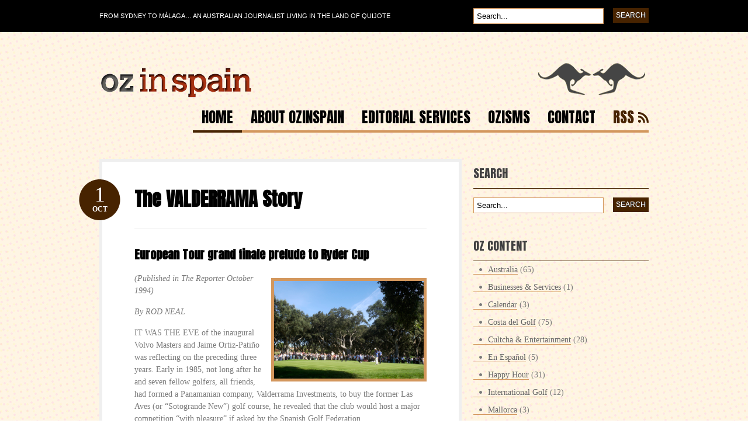

--- FILE ---
content_type: text/html; charset=UTF-8
request_url: https://ozinspain.com/1994/10/01/the-valderrama-story/
body_size: 22557
content:
<!DOCTYPE html PUBLIC "-//W3C//DTD XHTML 1.0 Transitional//EN" "http://www.w3.org/TR/xhtml1/DTD/xhtml1-transitional.dtd">
<html xmlns="http://www.w3.org/1999/xhtml">
<head profile="http://gmpg.org/xfn/11">

<title>The VALDERRAMA Story</title>
<meta http-equiv="Content-Type" content="text/html; charset=UTF-8" />

<link rel="stylesheet" type="text/css" href="https://ozinspain.com/cont-ozinspain/themes/ozinspain/style.css" media="screen" />
<link rel="alternate" type="application/rss+xml" title="RSS 2.0" href="https://ozinspain.com/feed/" />
<link rel="pingback" href="" />
   
	<!--[if IE 6]>
		<script type="text/javascript" src="https://ozinspain.com/cont-ozinspain/themes/bueno/includes/js/pngfix.js"></script>
		<script type="text/javascript" src="https://ozinspain.com/cont-ozinspain/themes/bueno/includes/js/menu.js"></script>
		<link rel="stylesheet" type="text/css" media="all" href="https://ozinspain.com/cont-ozinspain/themes/bueno/css/ie6.css" />
    <![endif]-->	
	
	<!--[if IE 7]>
		<link rel="stylesheet" type="text/css" media="all" href="https://ozinspain.com/cont-ozinspain/themes/bueno/css/ie7.css" />
	<![endif]-->
   
<script type="text/javascript">
/* <![CDATA[ */
(()=>{var e={};e.g=function(){if("object"==typeof globalThis)return globalThis;try{return this||new Function("return this")()}catch(e){if("object"==typeof window)return window}}(),function({ampUrl:n,isCustomizePreview:t,isAmpDevMode:r,noampQueryVarName:o,noampQueryVarValue:s,disabledStorageKey:i,mobileUserAgents:a,regexRegex:c}){if("undefined"==typeof sessionStorage)return;const d=new RegExp(c);if(!a.some((e=>{const n=e.match(d);return!(!n||!new RegExp(n[1],n[2]).test(navigator.userAgent))||navigator.userAgent.includes(e)})))return;e.g.addEventListener("DOMContentLoaded",(()=>{const e=document.getElementById("amp-mobile-version-switcher");if(!e)return;e.hidden=!1;const n=e.querySelector("a[href]");n&&n.addEventListener("click",(()=>{sessionStorage.removeItem(i)}))}));const g=r&&["paired-browsing-non-amp","paired-browsing-amp"].includes(window.name);if(sessionStorage.getItem(i)||t||g)return;const u=new URL(location.href),m=new URL(n);m.hash=u.hash,u.searchParams.has(o)&&s===u.searchParams.get(o)?sessionStorage.setItem(i,"1"):m.href!==u.href&&(window.stop(),location.replace(m.href))}({"ampUrl":"https:\/\/ozinspain.com\/1994\/10\/01\/the-valderrama-story\/?amp=1","noampQueryVarName":"noamp","noampQueryVarValue":"mobile","disabledStorageKey":"amp_mobile_redirect_disabled","mobileUserAgents":["Mobile","Android","Silk\/","Kindle","BlackBerry","Opera Mini","Opera Mobi"],"regexRegex":"^\\\/((?:.|\\n)+)\\\/([i]*)$","isCustomizePreview":false,"isAmpDevMode":false})})();
/* ]]> */
</script>
<meta name='robots' content='index, follow, max-image-preview:large, max-snippet:-1, max-video-preview:-1' />
	<style>img:is([sizes="auto" i], [sizes^="auto," i]) { contain-intrinsic-size: 3000px 1500px }</style>
	
	<!-- This site is optimized with the Yoast SEO plugin v20.4 - https://yoast.com/wordpress/plugins/seo/ -->
	<link rel="canonical" href="https://ozinspain.com/1994/10/01/the-valderrama-story/" />
	<script type="application/ld+json" class="yoast-schema-graph">{"@context":"https://schema.org","@graph":[{"@type":"WebPage","@id":"https://ozinspain.com/1994/10/01/the-valderrama-story/","url":"https://ozinspain.com/1994/10/01/the-valderrama-story/","name":"The VALDERRAMA Story","isPartOf":{"@id":"https://ozinspain.com/#website"},"primaryImageOfPage":{"@id":"https://ozinspain.com/1994/10/01/the-valderrama-story/#primaryimage"},"image":{"@id":"https://ozinspain.com/1994/10/01/the-valderrama-story/#primaryimage"},"thumbnailUrl":"http://ozinspain.com/cont-ozinspain/uploads/2009/07/valderrama-story-1.jpg","datePublished":"1994-10-01T11:25:47+00:00","dateModified":"2016-12-14T17:32:54+00:00","author":{"@id":"https://ozinspain.com/#/schema/person/4a72b7ec7f70a04d8329cd427929ed4a"},"breadcrumb":{"@id":"https://ozinspain.com/1994/10/01/the-valderrama-story/#breadcrumb"},"inLanguage":"en-US","potentialAction":[{"@type":"ReadAction","target":["https://ozinspain.com/1994/10/01/the-valderrama-story/"]}]},{"@type":"ImageObject","inLanguage":"en-US","@id":"https://ozinspain.com/1994/10/01/the-valderrama-story/#primaryimage","url":"https://ozinspain.com/cont-ozinspain/uploads/2009/07/valderrama-story-1.jpg","contentUrl":"https://ozinspain.com/cont-ozinspain/uploads/2009/07/valderrama-story-1.jpg","width":"320","height":"209"},{"@type":"BreadcrumbList","@id":"https://ozinspain.com/1994/10/01/the-valderrama-story/#breadcrumb","itemListElement":[{"@type":"ListItem","position":1,"name":"Home","item":"https://ozinspain.com/"},{"@type":"ListItem","position":2,"name":"The VALDERRAMA Story"}]},{"@type":"WebSite","@id":"https://ozinspain.com/#website","url":"https://ozinspain.com/","name":"Oz in Spain","description":"An Australian living in the land of El Quijote","potentialAction":[{"@type":"SearchAction","target":{"@type":"EntryPoint","urlTemplate":"https://ozinspain.com/?s={search_term_string}"},"query-input":"required name=search_term_string"}],"inLanguage":"en-US"},{"@type":"Person","@id":"https://ozinspain.com/#/schema/person/4a72b7ec7f70a04d8329cd427929ed4a","name":"El Oz","image":{"@type":"ImageObject","inLanguage":"en-US","@id":"https://ozinspain.com/#/schema/person/image/","url":"https://secure.gravatar.com/avatar/c154c230f30486d803be59da64e169fc530b40bb17e21531d87b0ea409a038c9?s=96&d=mm&r=g","contentUrl":"https://secure.gravatar.com/avatar/c154c230f30486d803be59da64e169fc530b40bb17e21531d87b0ea409a038c9?s=96&d=mm&r=g","caption":"El Oz"},"sameAs":["http://www.ozinspain.com","https://www.facebook.com/peter.leonard.7798","https://twitter.com/OzinSpain"]}]}</script>
	<!-- / Yoast SEO plugin. -->


<link rel='dns-prefetch' href='//secure.gravatar.com' />
<link rel='dns-prefetch' href='//v0.wordpress.com' />
<link rel="alternate" type="application/rss+xml" title="Oz in Spain &raquo; The VALDERRAMA Story Comments Feed" href="https://ozinspain.com/1994/10/01/the-valderrama-story/feed/" />
<!-- This site is powered by Shareaholic - https://shareaholic.com -->
<script type='text/javascript' data-cfasync='false'>
  //<![CDATA[
    _SHR_SETTINGS = {"endpoints":{"local_recs_url":"https:\/\/ozinspain.com\/wp-admin\/admin-ajax.php?action=shareaholic_permalink_related"},"url_components":{"year":"1994","monthnum":"10","day":"01","post_id":"4807","postname":"the-valderrama-story","author":"el-oz"}};
  //]]>
</script>
<script type='text/javascript' data-cfasync='false'
        src='//apps.shareaholic.com/assets/pub/shareaholic.js'
        data-shr-siteid='8baeb7d3fd69c71e03490df5ffc5a8d5' async='async' >
</script>

<!-- Shareaholic Content Tags -->
<meta name='shareaholic:site_name' content='Oz in Spain' />
<meta name='shareaholic:language' content='en-US' />
<meta name='shareaholic:url' content='https://ozinspain.com/1994/10/01/the-valderrama-story/' />
<meta name='shareaholic:keywords' content='costa del golf, sport &amp; leisure, post' />
<meta name='shareaholic:article_published_time' content='1994-10-01T12:25:47+01:00' />
<meta name='shareaholic:article_modified_time' content='2016-12-14T18:32:54+01:00' />
<meta name='shareaholic:shareable_page' content='true' />
<meta name='shareaholic:article_author_name' content='El Oz' />
<meta name='shareaholic:site_id' content='8baeb7d3fd69c71e03490df5ffc5a8d5' />
<meta name='shareaholic:wp_version' content='8.6.2' />
<meta name='shareaholic:image' content='http://ozinspain.com/cont-ozinspain/uploads/2009/07/valderrama-story-1.jpg' />
<!-- Shareaholic Content Tags End -->

<!-- Shareaholic Open Graph Tags -->
<meta property='og:image' content='http://ozinspain.com/cont-ozinspain/uploads/2009/07/valderrama-story-1.jpg' />
<!-- Shareaholic Open Graph Tags End -->
<script type="text/javascript">
/* <![CDATA[ */
window._wpemojiSettings = {"baseUrl":"https:\/\/s.w.org\/images\/core\/emoji\/16.0.1\/72x72\/","ext":".png","svgUrl":"https:\/\/s.w.org\/images\/core\/emoji\/16.0.1\/svg\/","svgExt":".svg","source":{"concatemoji":"https:\/\/ozinspain.com\/wp-includes\/js\/wp-emoji-release.min.js?ver=239b6e45bc1b2ae5c8f7af26c49d95a7"}};
/*! This file is auto-generated */
!function(s,n){var o,i,e;function c(e){try{var t={supportTests:e,timestamp:(new Date).valueOf()};sessionStorage.setItem(o,JSON.stringify(t))}catch(e){}}function p(e,t,n){e.clearRect(0,0,e.canvas.width,e.canvas.height),e.fillText(t,0,0);var t=new Uint32Array(e.getImageData(0,0,e.canvas.width,e.canvas.height).data),a=(e.clearRect(0,0,e.canvas.width,e.canvas.height),e.fillText(n,0,0),new Uint32Array(e.getImageData(0,0,e.canvas.width,e.canvas.height).data));return t.every(function(e,t){return e===a[t]})}function u(e,t){e.clearRect(0,0,e.canvas.width,e.canvas.height),e.fillText(t,0,0);for(var n=e.getImageData(16,16,1,1),a=0;a<n.data.length;a++)if(0!==n.data[a])return!1;return!0}function f(e,t,n,a){switch(t){case"flag":return n(e,"\ud83c\udff3\ufe0f\u200d\u26a7\ufe0f","\ud83c\udff3\ufe0f\u200b\u26a7\ufe0f")?!1:!n(e,"\ud83c\udde8\ud83c\uddf6","\ud83c\udde8\u200b\ud83c\uddf6")&&!n(e,"\ud83c\udff4\udb40\udc67\udb40\udc62\udb40\udc65\udb40\udc6e\udb40\udc67\udb40\udc7f","\ud83c\udff4\u200b\udb40\udc67\u200b\udb40\udc62\u200b\udb40\udc65\u200b\udb40\udc6e\u200b\udb40\udc67\u200b\udb40\udc7f");case"emoji":return!a(e,"\ud83e\udedf")}return!1}function g(e,t,n,a){var r="undefined"!=typeof WorkerGlobalScope&&self instanceof WorkerGlobalScope?new OffscreenCanvas(300,150):s.createElement("canvas"),o=r.getContext("2d",{willReadFrequently:!0}),i=(o.textBaseline="top",o.font="600 32px Arial",{});return e.forEach(function(e){i[e]=t(o,e,n,a)}),i}function t(e){var t=s.createElement("script");t.src=e,t.defer=!0,s.head.appendChild(t)}"undefined"!=typeof Promise&&(o="wpEmojiSettingsSupports",i=["flag","emoji"],n.supports={everything:!0,everythingExceptFlag:!0},e=new Promise(function(e){s.addEventListener("DOMContentLoaded",e,{once:!0})}),new Promise(function(t){var n=function(){try{var e=JSON.parse(sessionStorage.getItem(o));if("object"==typeof e&&"number"==typeof e.timestamp&&(new Date).valueOf()<e.timestamp+604800&&"object"==typeof e.supportTests)return e.supportTests}catch(e){}return null}();if(!n){if("undefined"!=typeof Worker&&"undefined"!=typeof OffscreenCanvas&&"undefined"!=typeof URL&&URL.createObjectURL&&"undefined"!=typeof Blob)try{var e="postMessage("+g.toString()+"("+[JSON.stringify(i),f.toString(),p.toString(),u.toString()].join(",")+"));",a=new Blob([e],{type:"text/javascript"}),r=new Worker(URL.createObjectURL(a),{name:"wpTestEmojiSupports"});return void(r.onmessage=function(e){c(n=e.data),r.terminate(),t(n)})}catch(e){}c(n=g(i,f,p,u))}t(n)}).then(function(e){for(var t in e)n.supports[t]=e[t],n.supports.everything=n.supports.everything&&n.supports[t],"flag"!==t&&(n.supports.everythingExceptFlag=n.supports.everythingExceptFlag&&n.supports[t]);n.supports.everythingExceptFlag=n.supports.everythingExceptFlag&&!n.supports.flag,n.DOMReady=!1,n.readyCallback=function(){n.DOMReady=!0}}).then(function(){return e}).then(function(){var e;n.supports.everything||(n.readyCallback(),(e=n.source||{}).concatemoji?t(e.concatemoji):e.wpemoji&&e.twemoji&&(t(e.twemoji),t(e.wpemoji)))}))}((window,document),window._wpemojiSettings);
/* ]]> */
</script>
<style id='wp-emoji-styles-inline-css' type='text/css'>

	img.wp-smiley, img.emoji {
		display: inline !important;
		border: none !important;
		box-shadow: none !important;
		height: 1em !important;
		width: 1em !important;
		margin: 0 0.07em !important;
		vertical-align: -0.1em !important;
		background: none !important;
		padding: 0 !important;
	}
</style>
<link rel='stylesheet' id='wp-block-library-css' href='https://ozinspain.com/wp-includes/css/dist/block-library/style.min.css?ver=239b6e45bc1b2ae5c8f7af26c49d95a7' type='text/css' media='all' />
<style id='wp-block-library-inline-css' type='text/css'>
.has-text-align-justify{text-align:justify;}
</style>
<style id='classic-theme-styles-inline-css' type='text/css'>
/*! This file is auto-generated */
.wp-block-button__link{color:#fff;background-color:#32373c;border-radius:9999px;box-shadow:none;text-decoration:none;padding:calc(.667em + 2px) calc(1.333em + 2px);font-size:1.125em}.wp-block-file__button{background:#32373c;color:#fff;text-decoration:none}
</style>
<link rel='stylesheet' id='mediaelement-css' href='https://ozinspain.com/wp-includes/js/mediaelement/mediaelementplayer-legacy.min.css?ver=4.2.17' type='text/css' media='all' />
<link rel='stylesheet' id='wp-mediaelement-css' href='https://ozinspain.com/wp-includes/js/mediaelement/wp-mediaelement.min.css?ver=239b6e45bc1b2ae5c8f7af26c49d95a7' type='text/css' media='all' />
<style id='global-styles-inline-css' type='text/css'>
:root{--wp--preset--aspect-ratio--square: 1;--wp--preset--aspect-ratio--4-3: 4/3;--wp--preset--aspect-ratio--3-4: 3/4;--wp--preset--aspect-ratio--3-2: 3/2;--wp--preset--aspect-ratio--2-3: 2/3;--wp--preset--aspect-ratio--16-9: 16/9;--wp--preset--aspect-ratio--9-16: 9/16;--wp--preset--color--black: #000000;--wp--preset--color--cyan-bluish-gray: #abb8c3;--wp--preset--color--white: #ffffff;--wp--preset--color--pale-pink: #f78da7;--wp--preset--color--vivid-red: #cf2e2e;--wp--preset--color--luminous-vivid-orange: #ff6900;--wp--preset--color--luminous-vivid-amber: #fcb900;--wp--preset--color--light-green-cyan: #7bdcb5;--wp--preset--color--vivid-green-cyan: #00d084;--wp--preset--color--pale-cyan-blue: #8ed1fc;--wp--preset--color--vivid-cyan-blue: #0693e3;--wp--preset--color--vivid-purple: #9b51e0;--wp--preset--gradient--vivid-cyan-blue-to-vivid-purple: linear-gradient(135deg,rgba(6,147,227,1) 0%,rgb(155,81,224) 100%);--wp--preset--gradient--light-green-cyan-to-vivid-green-cyan: linear-gradient(135deg,rgb(122,220,180) 0%,rgb(0,208,130) 100%);--wp--preset--gradient--luminous-vivid-amber-to-luminous-vivid-orange: linear-gradient(135deg,rgba(252,185,0,1) 0%,rgba(255,105,0,1) 100%);--wp--preset--gradient--luminous-vivid-orange-to-vivid-red: linear-gradient(135deg,rgba(255,105,0,1) 0%,rgb(207,46,46) 100%);--wp--preset--gradient--very-light-gray-to-cyan-bluish-gray: linear-gradient(135deg,rgb(238,238,238) 0%,rgb(169,184,195) 100%);--wp--preset--gradient--cool-to-warm-spectrum: linear-gradient(135deg,rgb(74,234,220) 0%,rgb(151,120,209) 20%,rgb(207,42,186) 40%,rgb(238,44,130) 60%,rgb(251,105,98) 80%,rgb(254,248,76) 100%);--wp--preset--gradient--blush-light-purple: linear-gradient(135deg,rgb(255,206,236) 0%,rgb(152,150,240) 100%);--wp--preset--gradient--blush-bordeaux: linear-gradient(135deg,rgb(254,205,165) 0%,rgb(254,45,45) 50%,rgb(107,0,62) 100%);--wp--preset--gradient--luminous-dusk: linear-gradient(135deg,rgb(255,203,112) 0%,rgb(199,81,192) 50%,rgb(65,88,208) 100%);--wp--preset--gradient--pale-ocean: linear-gradient(135deg,rgb(255,245,203) 0%,rgb(182,227,212) 50%,rgb(51,167,181) 100%);--wp--preset--gradient--electric-grass: linear-gradient(135deg,rgb(202,248,128) 0%,rgb(113,206,126) 100%);--wp--preset--gradient--midnight: linear-gradient(135deg,rgb(2,3,129) 0%,rgb(40,116,252) 100%);--wp--preset--font-size--small: 13px;--wp--preset--font-size--medium: 20px;--wp--preset--font-size--large: 36px;--wp--preset--font-size--x-large: 42px;--wp--preset--spacing--20: 0.44rem;--wp--preset--spacing--30: 0.67rem;--wp--preset--spacing--40: 1rem;--wp--preset--spacing--50: 1.5rem;--wp--preset--spacing--60: 2.25rem;--wp--preset--spacing--70: 3.38rem;--wp--preset--spacing--80: 5.06rem;--wp--preset--shadow--natural: 6px 6px 9px rgba(0, 0, 0, 0.2);--wp--preset--shadow--deep: 12px 12px 50px rgba(0, 0, 0, 0.4);--wp--preset--shadow--sharp: 6px 6px 0px rgba(0, 0, 0, 0.2);--wp--preset--shadow--outlined: 6px 6px 0px -3px rgba(255, 255, 255, 1), 6px 6px rgba(0, 0, 0, 1);--wp--preset--shadow--crisp: 6px 6px 0px rgba(0, 0, 0, 1);}:where(.is-layout-flex){gap: 0.5em;}:where(.is-layout-grid){gap: 0.5em;}body .is-layout-flex{display: flex;}.is-layout-flex{flex-wrap: wrap;align-items: center;}.is-layout-flex > :is(*, div){margin: 0;}body .is-layout-grid{display: grid;}.is-layout-grid > :is(*, div){margin: 0;}:where(.wp-block-columns.is-layout-flex){gap: 2em;}:where(.wp-block-columns.is-layout-grid){gap: 2em;}:where(.wp-block-post-template.is-layout-flex){gap: 1.25em;}:where(.wp-block-post-template.is-layout-grid){gap: 1.25em;}.has-black-color{color: var(--wp--preset--color--black) !important;}.has-cyan-bluish-gray-color{color: var(--wp--preset--color--cyan-bluish-gray) !important;}.has-white-color{color: var(--wp--preset--color--white) !important;}.has-pale-pink-color{color: var(--wp--preset--color--pale-pink) !important;}.has-vivid-red-color{color: var(--wp--preset--color--vivid-red) !important;}.has-luminous-vivid-orange-color{color: var(--wp--preset--color--luminous-vivid-orange) !important;}.has-luminous-vivid-amber-color{color: var(--wp--preset--color--luminous-vivid-amber) !important;}.has-light-green-cyan-color{color: var(--wp--preset--color--light-green-cyan) !important;}.has-vivid-green-cyan-color{color: var(--wp--preset--color--vivid-green-cyan) !important;}.has-pale-cyan-blue-color{color: var(--wp--preset--color--pale-cyan-blue) !important;}.has-vivid-cyan-blue-color{color: var(--wp--preset--color--vivid-cyan-blue) !important;}.has-vivid-purple-color{color: var(--wp--preset--color--vivid-purple) !important;}.has-black-background-color{background-color: var(--wp--preset--color--black) !important;}.has-cyan-bluish-gray-background-color{background-color: var(--wp--preset--color--cyan-bluish-gray) !important;}.has-white-background-color{background-color: var(--wp--preset--color--white) !important;}.has-pale-pink-background-color{background-color: var(--wp--preset--color--pale-pink) !important;}.has-vivid-red-background-color{background-color: var(--wp--preset--color--vivid-red) !important;}.has-luminous-vivid-orange-background-color{background-color: var(--wp--preset--color--luminous-vivid-orange) !important;}.has-luminous-vivid-amber-background-color{background-color: var(--wp--preset--color--luminous-vivid-amber) !important;}.has-light-green-cyan-background-color{background-color: var(--wp--preset--color--light-green-cyan) !important;}.has-vivid-green-cyan-background-color{background-color: var(--wp--preset--color--vivid-green-cyan) !important;}.has-pale-cyan-blue-background-color{background-color: var(--wp--preset--color--pale-cyan-blue) !important;}.has-vivid-cyan-blue-background-color{background-color: var(--wp--preset--color--vivid-cyan-blue) !important;}.has-vivid-purple-background-color{background-color: var(--wp--preset--color--vivid-purple) !important;}.has-black-border-color{border-color: var(--wp--preset--color--black) !important;}.has-cyan-bluish-gray-border-color{border-color: var(--wp--preset--color--cyan-bluish-gray) !important;}.has-white-border-color{border-color: var(--wp--preset--color--white) !important;}.has-pale-pink-border-color{border-color: var(--wp--preset--color--pale-pink) !important;}.has-vivid-red-border-color{border-color: var(--wp--preset--color--vivid-red) !important;}.has-luminous-vivid-orange-border-color{border-color: var(--wp--preset--color--luminous-vivid-orange) !important;}.has-luminous-vivid-amber-border-color{border-color: var(--wp--preset--color--luminous-vivid-amber) !important;}.has-light-green-cyan-border-color{border-color: var(--wp--preset--color--light-green-cyan) !important;}.has-vivid-green-cyan-border-color{border-color: var(--wp--preset--color--vivid-green-cyan) !important;}.has-pale-cyan-blue-border-color{border-color: var(--wp--preset--color--pale-cyan-blue) !important;}.has-vivid-cyan-blue-border-color{border-color: var(--wp--preset--color--vivid-cyan-blue) !important;}.has-vivid-purple-border-color{border-color: var(--wp--preset--color--vivid-purple) !important;}.has-vivid-cyan-blue-to-vivid-purple-gradient-background{background: var(--wp--preset--gradient--vivid-cyan-blue-to-vivid-purple) !important;}.has-light-green-cyan-to-vivid-green-cyan-gradient-background{background: var(--wp--preset--gradient--light-green-cyan-to-vivid-green-cyan) !important;}.has-luminous-vivid-amber-to-luminous-vivid-orange-gradient-background{background: var(--wp--preset--gradient--luminous-vivid-amber-to-luminous-vivid-orange) !important;}.has-luminous-vivid-orange-to-vivid-red-gradient-background{background: var(--wp--preset--gradient--luminous-vivid-orange-to-vivid-red) !important;}.has-very-light-gray-to-cyan-bluish-gray-gradient-background{background: var(--wp--preset--gradient--very-light-gray-to-cyan-bluish-gray) !important;}.has-cool-to-warm-spectrum-gradient-background{background: var(--wp--preset--gradient--cool-to-warm-spectrum) !important;}.has-blush-light-purple-gradient-background{background: var(--wp--preset--gradient--blush-light-purple) !important;}.has-blush-bordeaux-gradient-background{background: var(--wp--preset--gradient--blush-bordeaux) !important;}.has-luminous-dusk-gradient-background{background: var(--wp--preset--gradient--luminous-dusk) !important;}.has-pale-ocean-gradient-background{background: var(--wp--preset--gradient--pale-ocean) !important;}.has-electric-grass-gradient-background{background: var(--wp--preset--gradient--electric-grass) !important;}.has-midnight-gradient-background{background: var(--wp--preset--gradient--midnight) !important;}.has-small-font-size{font-size: var(--wp--preset--font-size--small) !important;}.has-medium-font-size{font-size: var(--wp--preset--font-size--medium) !important;}.has-large-font-size{font-size: var(--wp--preset--font-size--large) !important;}.has-x-large-font-size{font-size: var(--wp--preset--font-size--x-large) !important;}
:where(.wp-block-post-template.is-layout-flex){gap: 1.25em;}:where(.wp-block-post-template.is-layout-grid){gap: 1.25em;}
:where(.wp-block-columns.is-layout-flex){gap: 2em;}:where(.wp-block-columns.is-layout-grid){gap: 2em;}
:root :where(.wp-block-pullquote){font-size: 1.5em;line-height: 1.6;}
</style>
<link rel='stylesheet' id='contact-form-7-css' href='https://ozinspain.com/cont/plug/contact-form-7/includes/css/styles.css?ver=5.7.5.1' type='text/css' media='all' />
<link rel='stylesheet' id='fancybox-css' href='https://ozinspain.com/cont/plug/easy-fancybox/fancybox/1.5.4/jquery.fancybox.min.css?ver=239b6e45bc1b2ae5c8f7af26c49d95a7' type='text/css' media='screen' />
<style id='fancybox-inline-css' type='text/css'>
#fancybox-outer{background:#ffffff}#fancybox-content{background:#ffffff;border-color:#ffffff;color:#000000;}#fancybox-title,#fancybox-title-float-main{color:#fff}
</style>
<link rel='stylesheet' id='wp-pagenavi-css' href='https://ozinspain.com/cont/plug/wp-pagenavi/pagenavi-css.css?ver=2.70' type='text/css' media='all' />
<link rel='stylesheet' id='jetpack_css-css' href='https://ozinspain.com/cont/plug/jetpack/css/jetpack.css?ver=11.9.3' type='text/css' media='all' />
<link rel='stylesheet' id='avhec-widget-css' href='https://ozinspain.com/cont/plug/extended-categories-widget/4.2/css/avh-ec.widget.css?ver=3.10.0-dev.1' type='text/css' media='all' />
<script type="text/javascript" src="https://ozinspain.com/wp-includes/js/jquery/jquery.min.js?ver=3.7.1" id="jquery-core-js"></script>
<script type="text/javascript" src="https://ozinspain.com/wp-includes/js/jquery/jquery-migrate.min.js?ver=3.4.1" id="jquery-migrate-js"></script>
<script type="text/javascript" src="https://ozinspain.com/cont-ozinspain/themes/bueno/includes/js/general.js?ver=239b6e45bc1b2ae5c8f7af26c49d95a7" id="general-js"></script>
<script type="text/javascript" src="https://ozinspain.com/cont-ozinspain/themes/bueno/includes/js/superfish.js?ver=239b6e45bc1b2ae5c8f7af26c49d95a7" id="superfish-js"></script>
<script type="text/javascript" src="https://ozinspain.com/cont-ozinspain/themes/bueno/includes/js/cufon.js?ver=239b6e45bc1b2ae5c8f7af26c49d95a7" id="cufon-js"></script>
<script type="text/javascript" src="https://ozinspain.com/cont-ozinspain/themes/bueno/includes/js/League_Gothic.font.js?ver=239b6e45bc1b2ae5c8f7af26c49d95a7" id="League Gothic-js"></script>
<script type="text/javascript" src="https://ozinspain.com/cont-ozinspain/themes/bueno/includes/js/ChunkFive.font.js?ver=239b6e45bc1b2ae5c8f7af26c49d95a7" id="Chunk Five-js"></script>
<link rel="https://api.w.org/" href="https://ozinspain.com/wp-json/" /><link rel="alternate" title="JSON" type="application/json" href="https://ozinspain.com/wp-json/wp/v2/posts/4807" /><link rel="EditURI" type="application/rsd+xml" title="RSD" href="https://ozinspain.com/xmlrpc.php?rsd" />

<link rel='shortlink' href='https://wp.me/paLY32-1fx' />
<link rel="alternate" title="oEmbed (JSON)" type="application/json+oembed" href="https://ozinspain.com/wp-json/oembed/1.0/embed?url=https%3A%2F%2Fozinspain.com%2F1994%2F10%2F01%2Fthe-valderrama-story%2F" />
<link rel="alternate" title="oEmbed (XML)" type="text/xml+oembed" href="https://ozinspain.com/wp-json/oembed/1.0/embed?url=https%3A%2F%2Fozinspain.com%2F1994%2F10%2F01%2Fthe-valderrama-story%2F&#038;format=xml" />
<link rel="alternate" type="text/html" media="only screen and (max-width: 640px)" href="https://ozinspain.com/1994/10/01/the-valderrama-story/?amp=1">	<style>img#wpstats{display:none}</style>
		
<!-- Alt Stylesheet -->
<link href="https://ozinspain.com/cont-ozinspain/themes/bueno/styles/brown.css" rel="stylesheet" type="text/css" />

<!-- Woo Shortcodes CSS -->
<link href="https://ozinspain.com/cont-ozinspain/themes/bueno/functions/css/shortcodes.css" rel="stylesheet" type="text/css" />

<!-- Custom Stylesheet -->
<link href="https://ozinspain.com/cont-ozinspain/themes/bueno/custom.css" rel="stylesheet" type="text/css" />

<!-- Theme version -->
<meta name="generator" content="Ozinspain 1.0.0" />
<meta name="generator" content="Bueno 1.8.0" />
<meta name="generator" content="WooFramework 6.2.0" />
<style type="text/css">.recentcomments a{display:inline !important;padding:0 !important;margin:0 !important;}</style><style type="text/css">.broken_link, a.broken_link {
	text-decoration: line-through;
}</style><link rel="amphtml" href="https://ozinspain.com/1994/10/01/the-valderrama-story/?amp=1"><style>#amp-mobile-version-switcher{left:0;position:absolute;width:100%;z-index:100}#amp-mobile-version-switcher>a{background-color:#444;border:0;color:#eaeaea;display:block;font-family:-apple-system,BlinkMacSystemFont,Segoe UI,Roboto,Oxygen-Sans,Ubuntu,Cantarell,Helvetica Neue,sans-serif;font-size:16px;font-weight:600;padding:15px 0;text-align:center;-webkit-text-decoration:none;text-decoration:none}#amp-mobile-version-switcher>a:active,#amp-mobile-version-switcher>a:focus,#amp-mobile-version-switcher>a:hover{-webkit-text-decoration:underline;text-decoration:underline}</style>
<!-- Jetpack Open Graph Tags -->
<meta property="og:type" content="article" />
<meta property="og:title" content="The VALDERRAMA Story" />
<meta property="og:url" content="https://ozinspain.com/1994/10/01/the-valderrama-story/" />
<meta property="og:description" content="European Tour grand finale prelude to Ryder Cup (Published in The Reporter October 1994) By ROD NEAL IT WAS THE EVE of the inaugural Volvo Masters and Jaime Ortiz-Patiño was reflecting on the prece…" />
<meta property="article:published_time" content="1994-10-01T11:25:47+00:00" />
<meta property="article:modified_time" content="2016-12-14T17:32:54+00:00" />
<meta property="og:site_name" content="Oz in Spain" />
<meta property="og:image" content="http://ozinspain.com/cont-ozinspain/uploads/2009/07/valderrama-story-4-320x320.jpg" />
<meta property="og:image:width" content="256" />
<meta property="og:image:height" content="256" />
<meta property="og:image:alt" content="" />
<meta property="og:locale" content="en_US" />
<meta name="twitter:text:title" content="The VALDERRAMA Story" />
<meta name="twitter:image" content="http://ozinspain.com/cont-ozinspain/uploads/2009/07/valderrama-story-1.jpg?w=144" />
<meta name="twitter:card" content="summary" />

<!-- End Jetpack Open Graph Tags -->

<link href="//fonts.googleapis.com/css?family=Anton" rel="stylesheet" type="text/css" />

</head>

<body class="wp-singular post-template-default single single-post postid-4807 single-format-standard wp-theme-bueno wp-child-theme-ozinspain chrome alt-style-brown">

<div id="container">

	<div id="navigation">
	
		<div class="col-full">
				        <ul id="catnav" class="nav fl">
                    <li class="cat-item"><a href="//ozinspain.com/index.php" title="ozinspain.com">From Sydney to Málaga… An Australian Journalist Living in the Land of Quijote </a></li>
	        		        </ul><!-- /#nav -->
	        	        <div id="topsearch" class="fr">
	   			<form method="get" id="searchform_top" action="https://ozinspain.com">
        			<input type="text" class="field" name="s" value="Search..." onfocus="if (this.value == 'Search...') {this.value = '';}" onblur="if (this.value == '') {this.value = 'Search...';}" />
       				<input type="submit" class="submit" name="submit" value="Search" />
 		  		</form>
 		  	</div><!-- /#topsearch -->
        
        </div><!-- /.col-full -->
        
	</div><!-- /#navigation -->
        
	<div id="header" class="col-full">
   
		<div id="logo" class="fl">
	       
	       	<a href="https://ozinspain.com" title="An Australian living in the land of El Quijote"><img class="title" src="https://ozinspain.com/cont-ozinspain/uploads/2010/01/ozinspain-header-2.png" alt="Oz in Spain" /></a>
	      	
	      		      		<span class="site-title"><a href="https://ozinspain.com">Oz in Spain</a></span>
	      		      	
	      		<span class="site-description">An Australian living in the land of El Quijote</span>
	      	
		</div><!-- /#logo -->
	        
                <div id="pagenav" class="nav fr">
	   	
	   		<ul>
	   				            <li class="b page_item current_page_item"><a href="https://ozinspain.com">Home</a></li>
		    	<li class="page_item page-item-438 page_item_has_children"><a href="https://ozinspain.com/who-we-are/">About OzinSpain</a>
<ul class='children'>
	<li class="page_item page-item-6"><a href="https://ozinspain.com/who-we-are/my-cv/">El OZ in Spain</a></li>
	<li class="page_item page-item-5814"><a href="https://ozinspain.com/who-we-are/el-oz-en-espana/">El OZ en España</a></li>
	<li class="page_item page-item-6967"><a href="https://ozinspain.com/who-we-are/twitter-ozinspain/">Twitter @OzinSpain</a></li>
	<li class="page_item page-item-7080"><a href="https://ozinspain.com/who-we-are/instagram-ozinspain/">Instagram @OzinSpain</a></li>
	<li class="page_item page-item-7085"><a href="https://ozinspain.com/who-we-are/linkedin-peter-leonard/">LinkedIn</a></li>
	<li class="page_item page-item-6974"><a href="https://ozinspain.com/who-we-are/el-oz-on-mijas-tv/">El OZ on Mijas TV</a></li>
	<li class="page_item page-item-1217"><a href="https://ozinspain.com/who-we-are/blozzers/">Our Blozzers</a></li>
</ul>
</li>
<li class="page_item page-item-2 page_item_has_children"><a href="https://ozinspain.com/about/">Editorial Services</a>
<ul class='children'>
	<li class="page_item page-item-5826"><a href="https://ozinspain.com/about/servicios-editoriales/">Servicios Editoriales</a></li>
	<li class="page_item page-item-5853"><a href="https://ozinspain.com/about/recomendaciones/">Recomendaciones</a></li>
</ul>
</li>
<li class="page_item page-item-653 page_item_has_children"><a href="https://ozinspain.com/soccer-facebook-zen-haka/">Ozisms</a>
<ul class='children'>
	<li class="page_item page-item-1572"><a href="https://ozinspain.com/soccer-facebook-zen-haka/ozitis-2/">Ozitis</a></li>
	<li class="page_item page-item-5414"><a href="https://ozinspain.com/soccer-facebook-zen-haka/padres-fathers/">Papás</a></li>
	<li class="page_item page-item-3168"><a href="https://ozinspain.com/soccer-facebook-zen-haka/tiger-woods/">Sound Bytes</a></li>
</ul>
</li>
<li class="page_item page-item-759"><a href="https://ozinspain.com/contact/">Contact</a></li>
		    	<li class="rss"><a href="https://ozinspain.com/feed/">RSS</a></li>
	    	</ul>
	    	
	    </div>
                
	   	<!-- <div id="pagenav" class="nav fr">
				    </div> -->
                <!-- /#pagenav -->
       
	</div><!-- /#header -->       
    <div id="content" class="col-full">
		<div id="main" class="col-left">
		
			            
                                    
                <div class="post">

                    <h1 class="title"><a href="https://ozinspain.com/1994/10/01/the-valderrama-story/" rel="bookmark" title="The VALDERRAMA Story">The VALDERRAMA Story</a></h1>
                    
                    <p class="date">
                    	<span class="day">1</span>
                    	<span class="month">Oct</span>
                    </p>
                    
                    <div class="entry">
                    	<h3>European Tour grand finale prelude to Ryder Cup</h3>
<p><a href="http://ozinspain.com/cont-ozinspain/uploads/2009/07/valderrama-story-1.jpg"><img decoding="async" class="size-full wp-image-4810 alignright" src="http://ozinspain.com/cont-ozinspain/uploads/2009/07/valderrama-story-1.jpg" alt="" width="256" height="167" /></a></p>
<p><em>(Published in The Reporter October 1994)</em></p>
<p><em>By ROD NEAL</em></p>
<p>IT WAS THE EVE of the inaugural Volvo Masters and Jaime Ortiz-Patiño was reflecting on the preceding three years. Early in 1985, not long after he and seven fellow golfers, all friends, had formed a Panamanian company, Valderrama Investments, to buy the former Las Aves (or &#8220;Sotogrande New&#8221;) golf course, he revealed that the club would host a major competition &#8220;with pleasure&#8221; if asked by the Spanish Golf Federation.<span id="more-4807"></span></p>
<p>At the time, the revelation was unexpected, as the popular belief was that Sr Ortiz-Patiño, grandson of Bolivia&#8217;s &#8220;Tin King&#8221; and president of the World Bridge Federation, and his co-founders (including Sir Philip Oppenheimer) wanted to preserve the club&#8217;s exclusive image and, in effect, operate it as an elite golfing retreat for friends and close acquaintances.</p>
<p>To some extent, that philosophy prevails even today, but by 1988 it had become clear that Valderrama also was willing, even keen, to display its renowned layout before a wider audience.</p>
<p><a href="http://ozinspain.com/cont-ozinspain/uploads/2009/07/valderrama-story-2.jpg"><img decoding="async" class="alignleft size-full wp-image-4813" src="http://ozinspain.com/cont-ozinspain/uploads/2009/07/valderrama-story-2.jpg" alt="" width="256" height="167" /></a></p>
<p>So, six years ago, Sr Ortiz-Patiño was radiating enthusiasm as he prepared to welcome the European Tour&#8217;s leading players to a new event marking the grand finale of the season, the Volvo Masters.</p>
<p>Asked when, and why, he had decided that the Volvo Masters would be an appropriate championship for Valderrama&#8217;s &#8220;coming out&#8221;, so to speak, his reply was ironic in the light of subsequent events: &#8220;I felt it was right that one day we should stage here a great tournament. I was looking for just one big event. The Ryder Cup should come to Continental Europe in 1993, and if it does it should be in Spain that first time. I would have liked, dreamt, to have had something like the Ryder Cup.</p>
<p>&#8220;Then last summer, after the (1987) British Open, I was approached and asked informally if I would be interested in hosting a major event.</p>
<p>&#8220;I said, yes, a major event, but not a minor one. Volvo came down to speak to me and told me they had decided to create a major new event along the lines of Augusta (venue of the US Masters) which would be the crowning event of the season.&#8221;</p>
<p>Though concerned that Valderrama required a further 12 months of fine-tuning before it would be ready, Sr Ortiz-Patiño acceded to Volvo&#8217;s representations, and the partnership between the golf course universally considered to be the most impeccably maintained in Europe and the Swedish car-maker that is the multi-million-pound corporate underwriter of the Tour has flourished ever since.</p>
<p>&nbsp;</p>
<p>During that same 1988 interview, the Bolivian billionaire, who commutes between homes in Geneva and Sotogrande, declared unequivocally that his plans were confined to just one &#8220;major&#8221; event. &#8220;Valderrama has become synonymous with the Volvo Masters,&#8221; he said. &#8220;As long as we both get on well &#8211; and we get on very well so far &#8211; I will have no other championship.&#8221;</p>
<p>They still get on well (the original, five-year contract was renewed for at least three additional years); however, subsequent circumstances have modified the latter view.</p>
<p>In spring 1992, declaring himself committed to ensuring Spain was not overlooked again by the Ryder Cup committee (the Cup, held biennially between Europe and the United States, did not, in the end, come to Continental Europe in 1993), the Bolivian billionaire announced Valderrama&#8217;s candidacy to host the 1997 matches.</p>
<p>This time, unable to take refuge in the argument that there were no Spanish candidates of adequate calibre, and also influenced by new political considerations, the committee first confirmed Spain as the venue then (earlier this year) chose Valderrama as host.</p>
<div id="attachment_4814" style="width: 264px" class="wp-caption alignleft"><a href="http://ozinspain.com/cont-ozinspain/uploads/2009/07/valderrama-story-3.jpg"><img decoding="async" aria-describedby="caption-attachment-4814" class="size-medium wp-image-4814 " src="http://ozinspain.com/cont-ozinspain/uploads/2009/07/valderrama-story-3-424x320.jpg" alt="" width="254" height="192" srcset="https://ozinspain.com/cont-ozinspain/uploads/2009/07/valderrama-story-3-424x320.jpg 424w, https://ozinspain.com/cont-ozinspain/uploads/2009/07/valderrama-story-3-1280x966.jpg 1280w, https://ozinspain.com/cont-ozinspain/uploads/2009/07/valderrama-story-3.jpg 1643w" sizes="(max-width: 254px) 100vw, 254px" /></a><p id="caption-attachment-4814" class="wp-caption-text">José María Olazábal receives the &#8220;Key to Valderrama&#8221; in recognition of his commitment to the Volvo Masters</p></div>
<p>So where does this leave the Volvo Masters?</p>
<p>Where it is, probably. Even though the logistics of preparing for and staging an event such as the ultra-marketed (and intensively-hyped) Ryder Cup are daunting, it is unlikely a more formidable partnership than Sr Ortiz-Patiño and Valderrama could be found to ensure success&#8230;and also to continue to host a barely less significant tournament in the interim.</p>
<p>In the first place, the club co-founder, president and very much hands-on chief executive is also now the sole owner; he bought out his partners in 1990, noting that it freed him to go ahead with an expensive upgrading of the course and clubhouse without having to justify spending other people&#8217;s money..</p>
<p>And go ahead he has, at a cost estimated at several million pounds.</p>
<p>His single-minded determination to turn Valderrama into the &#8220;Augusta of Europe&#8221; was demonstrated back in 1988 when the grounds staff was considering pruning a tree beside the then 18th tee.</p>
<p>No, he instructed. &#8220;We leave the branch intact. We&#8217;ll lower the tee.&#8221;</p>
<p>The alternative cost several thousand pounds but that was irrelevant. &#8220;I love those trees and they&#8217;ve been there for centuries,&#8221; he said later. &#8220;They&#8217;re much older than we are. By cutting that branch the tree would have lost all its character.</p>
<p>&#8220;We take a lot of care with the course, care to maintain the green, the environment, that the players enjoy.&#8221;</p>
<p>Not that he has baulked at uprooting other parts of the course.</p>
<p>Ever attentive to complaints and observations by players competing in the Volvo Masters (and there are invariably many of the former as they struggle against one of the more demanding layouts in Europe), he is continually changing the course in order to neutralise criticism.</p>
<p>This is highlighted by his work on the 17th, where the original design by the doyen of golf course architects, Robert Trent Jones, has been radically altered under the supervision of Severiano Ballesteros (and with the approval of Trent Jones) to make it more spectator-friendly: i.e. so more people can see the action without having to hire stilts or periscopes, as inevitably is the case when there are 26,000 spectators following just four match-play groups.</p>
<div id="attachment_4815" style="width: 266px" class="wp-caption alignright"><a href="http://ozinspain.com/cont-ozinspain/uploads/2009/07/valderrama-story-4.jpg"><img loading="lazy" decoding="async" aria-describedby="caption-attachment-4815" class="size-medium wp-image-4815 " src="http://ozinspain.com/cont-ozinspain/uploads/2009/07/valderrama-story-4-320x320.jpg" alt="" width="256" height="256" srcset="https://ozinspain.com/cont-ozinspain/uploads/2009/07/valderrama-story-4-320x320.jpg 320w, https://ozinspain.com/cont-ozinspain/uploads/2009/07/valderrama-story-4-150x150.jpg 150w, https://ozinspain.com/cont-ozinspain/uploads/2009/07/valderrama-story-4.jpg 1000w" sizes="auto, (max-width: 256px) 100vw, 256px" /></a><p id="caption-attachment-4815" class="wp-caption-text">Justin Rose &#8211; winner of the 2007 Volvo Masters at Valderrama (Photo: Paul Lakatos)</p></div>
<p>Sr Ortiz-Patiño also has bank-rolled a major refurbishment of the clubhouse, in conjunction with the creation of the finest golf museum in Spain.</p>
<p>Among the collection of classical memorabilia at the museum is an ancient golf club for which he paid £92,400 at a Sotheby&#8217;s auction in 1992 (beating the previous world record price for a club by £40,000). Since then he has also paid £16,000 for a 180-year-old Spode bowl, the first known golf trophy.</p>
<p>Clearly, then, Valderrama&#8217;s countdown to 1997 is being conducted on both a practical and an aesthetic level, with attention paid not only to the condition and form of the course but also to the peripheral aspects so important to the success of a tournament in the modern era: hospitality amenities; car parking and access; spectator convenience, comfort and control; security.</p>
<p>In the meantime, amidst the euphoria over the election of Valderrama for the Cup matches  (among tourism authorities grateful for the incalculable publicity, as well as among local residents marginally less sceptical now about official pledges that the Estepona-Sotogrande dual carriageway will be finished by the end of 1996), the Volvo Masters has tended to be relegated to a secondary role.</p>
<p>To some extent this is understandable.</p>
<p>Though one of the three leading events on the European Tour (together with the British Open and the PGA Championship), and with £750,000 in prize-money (and a £500,000 bonus pool to be shared among the top Order of Merit players for the season, provided they tee up at Valderrama), the Volvo Masters does not exactly ignite widespread enthusiasm among local  (or travelling) fans.</p>
<p>Even on the final day, when so much can be at stake (number one honours for the year; for the top players, a place in the next season&#8217;s US majors; for the lesser ones, a useful cheque to ease mortgage worries for another year), the number of spectators barely tops 3,000.</p>
<p>This is partly because the weather often turns unpleasant in that part of the Coast at that time of the year (October 27-30 this year, with the pro-am on the preceding Wednesday) and also because of the &#8220;distance&#8221; (in the view of the less mobile or motivated) of Sotogrande from the more populated parts of the &#8220;Costa del Golf&#8221; (Marbella, Mijas-Costa, etc.).</p>
<p>For the latter reason, it is quite conceivable that the inaugural Andalucian Open to be held by the Women Professional Golfers&#8217; European Tour at Mijas from November 3-6 will attract greater interest, in spite of being minus many of its own leading players as well as falling well short of the high international profile of the men&#8217;s Tour.</p>
<p><a href="http://ozinspain.com/cont-ozinspain/uploads/2009/07/valderrama-story-5.jpg"><img loading="lazy" decoding="async" class="alignleft size-full wp-image-4816" src="http://ozinspain.com/cont-ozinspain/uploads/2009/07/valderrama-story-5.jpg" alt="" width="160" height="214" /></a></p>
<p>Nevertheless, those who do make the trip to Valderrama in October are guaranteed not only the opportunity of seeing Europe&#8217;s finest stars – Jose Maria Olazábal, Nick Faldo, Bernhard Langer, Ian Woosnam, Severiano Ballesteros and Sandy Lyle – in action over the exquisitely manicured fairways and greens of Valderrama but also the chance of doing so at relatively close hand.</p>
<p>Though security is, understandably, tight, there is little of the heavy-handed and pompous officiousness prevalent among marshalls at many other events and, especially during the earlier rounds, the lack of spectators enables those present to</p>
<p>If there has been one grey note over the years it has been the unseemly reluctance of some of the leading players to commit to the event.</p>
<p>Though never publicly acknowledged, these players were known to be at odds with Volvo&#8217;s rigidly-enforced policy of not paying appearance fees.</p>
<p>Otherwise accustomed to receiving lucrative inducements to ensure their participation in other events, they were unconvinced by the sponsor&#8217;s arguments that there was sufficient prize-money on offer, that the top players would almost certainly qualify for a hefty share of the bonus pool (in effect, an &#8220;appearance fee&#8221;) and that, besides, they owed it to the Tour, Volvo and their colleagues to support the Volvo Masters to ensure maximum media and Press exposure.</p>
<p>Compounding their displeasure was the severe challenge of the course. Why, they and the lesser players asked, should they be put through such an ordeal after a lengthy, arduous season?</p>
<p>Predictably, few spectators and pundits were able to offer much sympathy for their plight, noting that, while the top players were able to flit from tournament to tournament on Concorde or in their private jets, each of the other 54 players qualifying for the Volvo Masters also had won well over £100,000 in prize-money during the year as well as being pampered with courtesy cars, five-star accommodation, on-site physiotherapy and club-repair assistance, etc.</p>
<p>Despite the grumbles, most usually came round to the official view.</p>
<p>In the inaugural tournament, in 1988, only Bernhard Langer was absent as Faldo, Ballesteros, Lyle and Woosnam took the top four places (Olazábal was joint 16th). Faldo&#8217;s victory enabled him to pass Olazábal for second place in the final Order of Merit, behind Ballesteros, who already was guaranteed the top spot before teeing off, irrespective of his Volvo Masters finish.</p>
<p>In 1989, in the absence of Ballesteros (claiming fatigue) and Langer again (playing in Japan) Ronan Rafferty not only won the event but also slipped past more fancied opponents to that year&#8217;s number one spot. Faldo was second in the tournament, Olazábal (who had been £2,000 ahead of Ulsterman Rafferty going into the event) was third, Lyle fourth and Woosnam joint 12th.</p>
<p>Langer condescended to appear the following year (Ballesteros stayed away again), and finished joint fourth with Olazábal. Woosnam&#8217;s share of 21st, with Lyle, sealed him the year-long Order of Merit title as Australian Mike Harwood sneaked through for the tournament title.</p>
<p>It was an Australian double in 1991, when Rodger Davis edged Faldo into second place, with Langer third and Ballesteros (having kissed and made up with officials and entering the event once again secure as the European number one) fourth. Lyle was joint ninth and Olazábal 12th, while it was Woosnam&#8217;s turn to take the week off.</p>
<p>In 1992, Faldo didn&#8217;t need to finish first, second or anywhere; he had the Order of Merit all tied up (hence the absence of Ballesteros). So his joint 23rd place was irrelevant and left the main interest centred on the identity of the winner. Lyle, on something of a comeback trail, proved a popular champion, beating Colin Montgomerie on the first play-off hole, with Olazábal sixth, Langer eighth and Woosnam 13th.</p>
<p>Last year, Montgomerie &#8220;did a Rafferty&#8221;. Like the Irishman, not one of the more endearing characters on the Tour and until then not considered one of its more outstanding stars, he nevertheless displayed a superb touch to win the £125,000 first prize cheque and, even more surprisingly, finish atop the Order of Merit for the year. Woosnam finally came to relative terms with Valderrama, finishing fifth, Lyle was 20th and Olazábal and Langer joint 23rd. Ernie Els, the young South African who was to win this year&#8217;s US Open, finished equal 10th.</p>
<p>As The Reporter was going to press last month, Montgomerie was cruising to a commanding lead in the money list and could very well have secured a second consecutive number one spot well before the Volvo Masters.</p>
<p>In the tournament&#8217;s previous six editions, that would have left only the lesser question of the new champion, but this year is different.</p>
<p>As the official host of the 1997 Ryder Cup rather than merely the favoured candidate (as last year), Valderrama will be taking the centre-stage, with Jaime Ortiz-Patiño under the main spotlight and no doubt reminded of his words before the decision was made back in May:</p>
<p>&#8220;The Valderrama club&#8230; will spare no efforts or energies to make it an unqualified success,&#8221; he vowed.</p>
<p>&#8220;It will be our single-minded aim to stage this great event so that it will be a source of pride and satisfaction to&#8230;everyone in Europe who loves the noble game of golf.&#8221;</p>
<p>The &#8220;it&#8221; in question was the Ryder Cup, but he could very well have been talking about the Volvo Masters four years before.</p>
<p>&nbsp;</p>
<div class='shareaholic-canvas' data-app-id='27732955' data-app-id-name='post_below_content' data-app='share_buttons' data-title='The VALDERRAMA Story' data-link='https://ozinspain.com/1994/10/01/the-valderrama-story/' data-summary=''></div><div class='shareaholic-canvas' data-app-id='27732963' data-app-id-name='post_below_content' data-app='recommendations' data-title='The VALDERRAMA Story' data-link='https://ozinspain.com/1994/10/01/the-valderrama-story/' data-summary=''></div>                    </div>
                    
                    <div class="post-meta">
                    
                    	<ul>
                    		<li class="comments">
                    			<span class="head">Comments</span>
                    			<span class="body"><a href="https://ozinspain.com/1994/10/01/the-valderrama-story/?noamp=mobile#respond">0 Comments</a></span>
                    		</li>
                    		<li class="categories">
                    			<span class="head">Categories</span>
                    			<span class="body"><a href="https://ozinspain.com/category/costa-del-golf/" rel="category tag">Costa del Golf</a>, <a href="https://ozinspain.com/category/sport-leisure/" rel="category tag">Sport &amp; Leisure</a></span>
                    		</li>
                    		<li class="author">
                    			<span class="head">Author</span>
                    			<span class="body"><a href="https://ozinspain.com/author/el-oz/" title="Posts by El Oz" rel="author">El Oz</a></span>
                    		</li>
                    	</ul>
                    	
                    	<div class="fix"></div>
                    
                    </div><!-- /.post-meta -->

                    <div id="nav-below">
                        
                        <div class="nav-prev fl"></div>
                        <div class="nav-next fr"><a href="https://ozinspain.com/1995/01/01/1997-revisited/" rel="next">1997 REVISITED <span class="meta-nav">&rarr;</span></a></div>
                        
                        <div class="fix"></div>
                        
                    </div><!-- #nav-below -->

                </div><!-- /.post -->
                
				
<!-- You can start editing here. -->

	
					<!-- If comments are open, but there are no comments. -->

			<div id="comments">
				
				<p>No comments yet</p>
							
			</div><!-- /#comments -->			

		
	

<div id="respond">

	<h3>Leave a Reply</h3>
	
	<div class="cancel-comment-reply">
		<small><a rel="nofollow" id="cancel-comment-reply-link" href="/1994/10/01/the-valderrama-story/#respond" style="display:none;">Click here to cancel reply.</a></small>
	</div><!-- /.cancel-comment-reply -->

		
		<form action="http://ozinspain.com/wp-comments-post.php" method="post" id="commentform">

		
			<p>
				<input type="text" name="author" class="txt" id="author" value="" size="22" tabindex="1" />
				<label for="author">Name  (Required) </label>
			</p>

			<p>
				<input type="text" name="email" class="txt" id="email" value="" size="22" tabindex="2" />
				<label for="email">E-mail  (Required) </label>
			</p>

			<p>
				<input type="text" name="url" class="txt" id="url" value="" size="22" tabindex="3" />
				<label for="url">Website</label>
			</p>

		
		<!--<p><strong>XHTML:</strong> You can use these tags: &lt;a href=&quot;&quot; title=&quot;&quot;&gt; &lt;abbr title=&quot;&quot;&gt; &lt;acronym title=&quot;&quot;&gt; &lt;b&gt; &lt;blockquote cite=&quot;&quot;&gt; &lt;cite&gt; &lt;code&gt; &lt;del datetime=&quot;&quot;&gt; &lt;em&gt; &lt;i&gt; &lt;q cite=&quot;&quot;&gt; &lt;s&gt; &lt;strike&gt; &lt;strong&gt; </p>-->

		<p><textarea name="comment" id="comment" rows="10" cols="50" tabindex="4"></textarea></p>

		<input name="submit" type="submit" id="submit" tabindex="5" value="Submit Comment" />
		<input type="hidden" name="comment_post_ID" value="4807" />
		
		<input type='hidden' name='comment_post_ID' value='4807' id='comment_post_ID' />
<input type='hidden' name='comment_parent' id='comment_parent' value='0' />
		<p style="display: none;"><input type="hidden" id="akismet_comment_nonce" name="akismet_comment_nonce" value="4892016cce" /></p><p style="display: none !important;" class="akismet-fields-container" data-prefix="ak_"><label>&#916;<textarea name="ak_hp_textarea" cols="45" rows="8" maxlength="100"></textarea></label><input type="hidden" id="ak_js_1" name="ak_js" value="15"/><script>document.getElementById( "ak_js_1" ).setAttribute( "value", ( new Date() ).getTime() );</script></p>
		</form><!-- /#commentform -->

	
	<div class="fix"></div>

</div><!-- /#respond -->

                                                    
			  
        
		</div><!-- /#main -->

        <div id="sidebar" class="col-right">
		
	<!-- Widgetized Sidebar -->	
	<div id="search_main" class="widget">

	<h3>Search</h3>

    <form method="get" id="searchform" action="https://ozinspain.com">
        <input type="text" class="field" name="s" id="s"  value="Search..." onfocus="if (this.value == 'Search...') {this.value = '';}" onblur="if (this.value == '') {this.value = 'Search...';}" />
        <input type="submit" class="submit" name="submit" value="Search" />
    </form>

    <div class="fix"></div>

</div>
<div id="extended-categories-4" class="widget widget_extended-categories"><!-- AVH Extended Categories version 3.10.0-dev.1 | http://blog.avirtualhome.com/wordpress-plugins/ --><h3>Oz Content</h3><ul>	<li class="cat-item cat-item-14"><div class="avhec-widget-line"><a href="https://ozinspain.com/category/desde-sydney/" title="View all posts filed under Australia">Australia</a><div class="avhec-widget-count"> (65)</div></div>
</li>
	<li class="cat-item cat-item-55"><div class="avhec-widget-line"><a href="https://ozinspain.com/category/business-services/" title="View all posts filed under Businesses &amp; Services">Businesses &amp; Services</a><div class="avhec-widget-count"> (1)</div></div>
</li>
	<li class="cat-item cat-item-56"><div class="avhec-widget-line"><a href="https://ozinspain.com/category/calendar/" title="View all posts filed under Calendar">Calendar</a><div class="avhec-widget-count"> (3)</div></div>
</li>
	<li class="cat-item cat-item-15 current-cat"><div class="avhec-widget-line"><a href="https://ozinspain.com/category/costa-del-golf/" title="View all posts filed under Costa del Golf">Costa del Golf</a><div class="avhec-widget-count"> (75)</div></div>
</li>
	<li class="cat-item cat-item-47"><div class="avhec-widget-line"><a href="https://ozinspain.com/category/cultcha/" title="View all posts filed under Cultcha &amp; Entertainment">Cultcha &amp; Entertainment</a><div class="avhec-widget-count"> (28)</div></div>
</li>
	<li class="cat-item cat-item-60"><div class="avhec-widget-line"><a href="https://ozinspain.com/category/en-espanol/" title="View all posts filed under En Español">En Español</a><div class="avhec-widget-count"> (5)</div></div>
</li>
	<li class="cat-item cat-item-16"><div class="avhec-widget-line"><a href="https://ozinspain.com/category/happy-hour/" title="View all posts filed under Happy Hour">Happy Hour</a><div class="avhec-widget-count"> (31)</div></div>
</li>
	<li class="cat-item cat-item-70"><div class="avhec-widget-line"><a href="https://ozinspain.com/category/international-golf/" title="View all posts filed under International Golf">International Golf</a><div class="avhec-widget-count"> (12)</div></div>
</li>
	<li class="cat-item cat-item-67"><div class="avhec-widget-line"><a href="https://ozinspain.com/category/mallorca/" title="View all posts filed under Mallorca">Mallorca</a><div class="avhec-widget-count"> (3)</div></div>
</li>
	<li class="cat-item cat-item-61"><div class="avhec-widget-line"><a href="https://ozinspain.com/category/marbella/" title="View all posts filed under Marbella">Marbella</a><div class="avhec-widget-count"> (14)</div></div>
</li>
	<li class="cat-item cat-item-41"><div class="avhec-widget-line"><a href="https://ozinspain.com/category/news-business/" title="View all posts filed under News &amp; Business">News &amp; Business</a><div class="avhec-widget-count"> (54)</div></div>
</li>
	<li class="cat-item cat-item-65"><div class="avhec-widget-line"><a href="https://ozinspain.com/category/noticeboard/" title="View all posts filed under Noticeboard">Noticeboard</a><div class="avhec-widget-count"> (4)</div></div>
</li>
	<li class="cat-item cat-item-22"><div class="avhec-widget-line"><a href="https://ozinspain.com/category/people-places/" title="View all posts filed under People &amp; Places">People &amp; Places</a><div class="avhec-widget-count"> (73)</div></div>
</li>
	<li class="cat-item cat-item-59"><div class="avhec-widget-line"><a href="https://ozinspain.com/category/politics-as-usual/" title="View all posts filed under Politics (As Usual)">Politics (As Usual)</a><div class="avhec-widget-count"> (26)</div></div>
</li>
	<li class="cat-item cat-item-50"><div class="avhec-widget-line"><a href="https://ozinspain.com/category/soirees/" title="View all posts filed under Soirées">Soirées</a><div class="avhec-widget-count"> (16)</div></div>
</li>
	<li class="cat-item cat-item-3"><div class="avhec-widget-line"><a href="https://ozinspain.com/category/spanish-connections/" title="View all posts filed under Spanish Connections">Spanish Connections</a><div class="avhec-widget-count"> (109)</div></div>
</li>
	<li class="cat-item cat-item-58"><div class="avhec-widget-line"><a href="https://ozinspain.com/category/sport-leisure/" title="View all posts filed under Sport &amp; Leisure">Sport &amp; Leisure</a><div class="avhec-widget-count"> (66)</div></div>
</li>
	<li class="cat-item cat-item-21"><div class="avhec-widget-line"><a href="https://ozinspain.com/category/tastes-tapas/" title="View all posts filed under Tastes &amp; Tapas">Tastes &amp; Tapas</a><div class="avhec-widget-count"> (33)</div></div>
</li>
</ul></div><div id="linkcat-44" class="widget widget_mylinkorder"><h3>Restaurants &amp; Catering</h3>
	<ul class='xoxo blogroll'>
<li><a href="http://www.restaurantevegetalia.com" title="Best vegetarian food on the Coast">Vegetalia (Fuengirola – Vegetarian)</a></li>
<li><a href="https://www.sollo.es/en/">Sollo (Fuengirola &#8211; International *Michelin Star)</a></li>
<li><a href="https://www.restaurantejcg.com/en/">José Carlos García (Málaga city – International *Michelin Star)</a></li>
<li><a href="http://www.restauranteellago.com/">El Lago (Marbella – International *Michelin Star)</a></li>
<li><a href="https://www.anantara.com/en/villa-padierna-marbella/restaurants/la-loggia" title="One of five restaurants at Anantara Villa Padierna Palace Resort">La Loggia (Benahavís – Italian/International)</a></li>
<li><a href="https://deliciasgourmetgroup.com/en/">Delicias Gourmet Group</a></li>
<li><a href="https://www.facebook.com/pages/Meson-de-Bravo/216967671647084">Mesón Bravo (Fuengirola – Spanish)</a></li>
<li><a href="https://www.facebook.com/namastefusion">Namaste Fusion (Fuengirola – Indian)</a></li>
<li><a href="https://daos.business.site">Dao&#039;s (Fuengirola – Thai)</a></li>
<li><a href="http://www.restaurantemakati.com/">Makati Teppanyaki (Fuengirola – Japanese)</a></li>
<li><a href="http://www.garummarbella.com/">Garum (Marbella &#8211; International)</a></li>

	</ul>
</div>
<div id="linkcat-80" class="widget widget_mylinkorder"><h3>Costa del Golf Courses</h3>
	<ul class='xoxo blogroll'>
<li><a href="https://www.valderrama.com/">Royal Valderrama Club</a></li>
<li><a href="https://www.valderrama.com/">Finca Cortesín</a></li>
<li><a href="https://realclubdegolflasbrisas.com/">Royal Las Brisas Golf Club</a></li>
<li><a href="https://www.anantara.com/en/villa-padierna-marbella/golf">Anantara Villa Padierna Palace Resort</a></li>
<li><a href="https://losnaranjos.com/en/">Los Naranjos Golf Club</a></li>
<li><a href="https://miguelangeljimenezgolfacademy.com/en/home-2/">MIguel Ángel Jiménez Golf Academy</a></li>

	</ul>
</div>
<div id="linkcat-45" class="widget widget_mylinkorder"><h3>Other Sports</h3>
	<ul class='xoxo blogroll'>
<li><a href="http://www.golfinspain.com/eng/">Golf in Spain (Holiday Packages)</a></li>
<li><a href="http://www.nrl.com/">National Rugby League</a></li>
<li><a href="https://www.weststigers.com.au">Wests Tigers</a></li>
<li><a href="http://www.afl.com.au/">Australian Football League</a></li>
<li><a href="https://www.richmondfc.com.au">Richmond Football Club</a></li>
<li><a href="http://www.worldsnooker.com">World Snooker</a></li>
<li><a href="http://www.padelfederacion.es/Home">Federación Española de Pádel</a></li>
<li><a href="http://cricket.com.au/">Cricket Australia</a></li>
<li><a href="https://ausopen.com">Australian Tennis Open</a></li>
<li><a href="http://www.rugby.com.au">Australian Rugby Union</a></li>

	</ul>
</div>
<div id="linkcat-51" class="widget widget_mylinkorder"><h3>News &amp; Views</h3>
	<ul class='xoxo blogroll'>
<li><a href="http://www.abc.net.au/">ABC News</a></li>
<li><a href="https://elpais.com">El País</a></li>
<li><a href="https://www.malagahoy.es">Málaga Hoy</a></li>
<li><a href="https://andaluciainformacion.es">Andalucía Información</a></li>
<li><a href="https://www.bbc.com">BBC</a></li>

	</ul>
</div>
<div id="linkcat-63" class="widget widget_mylinkorder"><h3>Media Connections</h3>
	<ul class='xoxo blogroll'>
<li><a href="http://www.costapressclub.com/">Costa Press Club</a></li>
<li><a href="http://www.golfinspain.com/eng/">GolfinSpain</a></li>
<li><a href="http://homeandlifestyle.es/">Home &amp; Lifestyle</a></li>
<li><a href="http://andaluciagolf.com/en/">Andalucía Golf</a></li>

	</ul>
</div>
<div id="linkcat-42" class="widget widget_mylinkorder"><h3>Oz Links</h3>
	<ul class='xoxo blogroll'>
<li><a href="http://www.spain.embassy.gov.au/">Australian Embassy (Madrid)</a></li>
<li><a href="http://www.aemet.es/es/portada">Weather in Spain</a></li>

	</ul>
</div>
<div id="linkcat-64" class="widget widget_mylinkorder"><h3>Global Vista</h3>
	<ul class='xoxo blogroll'>
<li><a href="https://www.wires.org.au/">WIRES (Wildlife Rescue Organisation)</a></li>
<li><a href="https://www.savethekoala.com">Save the Koala</a></li>
<li><a href="https://www.facebook.com/myllyranta/">Myllyranta (Suomi)</a></li>
<li><a href="https://artemis.marketing">Artemis (SEO and Digital Marketing)</a></li>
<li><a href="http://www.thebungle.co.uk/">Bungle (Urban Art)</a></li>
<li><a href="https://www.skal.org">Skål International</a></li>

	</ul>
</div>
<div id="linkcat-69" class="widget widget_mylinkorder"><h3>Airport Information</h3>
	<ul class='xoxo blogroll'>
<li><a href="https://www.corveraairporttravel.com">Corvera-Murcia (Spain)</a></li>
<li><a href="https://www.gibraltarairportguide.com/">Gibraltar Airport</a></li>
<li><a href="https://www.faroairportinfo.com">Faro (Algarve, Portugal)</a></li>
<li><a href="https://www.alicantetravel.co.uk">Alicante-Elche (Spain)</a></li>
<li><a href="https://www.malagaairporttravel.com">Málaga-Costa del Sol (Spain)</a></li>

	</ul>
</div>
<div id="archives-4" class="widget widget_archive"><h3>Oz Archives</h3>		<label class="screen-reader-text" for="archives-dropdown-4">Oz Archives</label>
		<select id="archives-dropdown-4" name="archive-dropdown">
			
			<option value="">Select Month</option>
				<option value='https://ozinspain.com/2023/12/'> December 2023 </option>
	<option value='https://ozinspain.com/2023/07/'> July 2023 </option>
	<option value='https://ozinspain.com/2023/06/'> June 2023 </option>
	<option value='https://ozinspain.com/2023/05/'> May 2023 </option>
	<option value='https://ozinspain.com/2023/03/'> March 2023 </option>
	<option value='https://ozinspain.com/2023/02/'> February 2023 </option>
	<option value='https://ozinspain.com/2023/01/'> January 2023 </option>
	<option value='https://ozinspain.com/2022/12/'> December 2022 </option>
	<option value='https://ozinspain.com/2022/11/'> November 2022 </option>
	<option value='https://ozinspain.com/2022/10/'> October 2022 </option>
	<option value='https://ozinspain.com/2022/09/'> September 2022 </option>
	<option value='https://ozinspain.com/2022/08/'> August 2022 </option>
	<option value='https://ozinspain.com/2022/07/'> July 2022 </option>
	<option value='https://ozinspain.com/2022/04/'> April 2022 </option>
	<option value='https://ozinspain.com/2019/11/'> November 2019 </option>
	<option value='https://ozinspain.com/2017/10/'> October 2017 </option>
	<option value='https://ozinspain.com/2017/04/'> April 2017 </option>
	<option value='https://ozinspain.com/2017/03/'> March 2017 </option>
	<option value='https://ozinspain.com/2016/04/'> April 2016 </option>
	<option value='https://ozinspain.com/2015/10/'> October 2015 </option>
	<option value='https://ozinspain.com/2015/08/'> August 2015 </option>
	<option value='https://ozinspain.com/2015/05/'> May 2015 </option>
	<option value='https://ozinspain.com/2015/03/'> March 2015 </option>
	<option value='https://ozinspain.com/2014/11/'> November 2014 </option>
	<option value='https://ozinspain.com/2014/04/'> April 2014 </option>
	<option value='https://ozinspain.com/2013/12/'> December 2013 </option>
	<option value='https://ozinspain.com/2013/11/'> November 2013 </option>
	<option value='https://ozinspain.com/2013/10/'> October 2013 </option>
	<option value='https://ozinspain.com/2013/09/'> September 2013 </option>
	<option value='https://ozinspain.com/2013/07/'> July 2013 </option>
	<option value='https://ozinspain.com/2013/06/'> June 2013 </option>
	<option value='https://ozinspain.com/2013/05/'> May 2013 </option>
	<option value='https://ozinspain.com/2013/04/'> April 2013 </option>
	<option value='https://ozinspain.com/2013/02/'> February 2013 </option>
	<option value='https://ozinspain.com/2013/01/'> January 2013 </option>
	<option value='https://ozinspain.com/2012/12/'> December 2012 </option>
	<option value='https://ozinspain.com/2012/11/'> November 2012 </option>
	<option value='https://ozinspain.com/2012/10/'> October 2012 </option>
	<option value='https://ozinspain.com/2012/09/'> September 2012 </option>
	<option value='https://ozinspain.com/2012/08/'> August 2012 </option>
	<option value='https://ozinspain.com/2012/07/'> July 2012 </option>
	<option value='https://ozinspain.com/2012/06/'> June 2012 </option>
	<option value='https://ozinspain.com/2012/05/'> May 2012 </option>
	<option value='https://ozinspain.com/2012/04/'> April 2012 </option>
	<option value='https://ozinspain.com/2012/03/'> March 2012 </option>
	<option value='https://ozinspain.com/2012/01/'> January 2012 </option>
	<option value='https://ozinspain.com/2011/11/'> November 2011 </option>
	<option value='https://ozinspain.com/2011/10/'> October 2011 </option>
	<option value='https://ozinspain.com/2011/09/'> September 2011 </option>
	<option value='https://ozinspain.com/2011/08/'> August 2011 </option>
	<option value='https://ozinspain.com/2011/07/'> July 2011 </option>
	<option value='https://ozinspain.com/2011/06/'> June 2011 </option>
	<option value='https://ozinspain.com/2011/05/'> May 2011 </option>
	<option value='https://ozinspain.com/2011/04/'> April 2011 </option>
	<option value='https://ozinspain.com/2011/03/'> March 2011 </option>
	<option value='https://ozinspain.com/2011/02/'> February 2011 </option>
	<option value='https://ozinspain.com/2011/01/'> January 2011 </option>
	<option value='https://ozinspain.com/2010/12/'> December 2010 </option>
	<option value='https://ozinspain.com/2010/10/'> October 2010 </option>
	<option value='https://ozinspain.com/2010/09/'> September 2010 </option>
	<option value='https://ozinspain.com/2010/08/'> August 2010 </option>
	<option value='https://ozinspain.com/2010/07/'> July 2010 </option>
	<option value='https://ozinspain.com/2010/06/'> June 2010 </option>
	<option value='https://ozinspain.com/2010/05/'> May 2010 </option>
	<option value='https://ozinspain.com/2010/04/'> April 2010 </option>
	<option value='https://ozinspain.com/2010/03/'> March 2010 </option>
	<option value='https://ozinspain.com/2010/02/'> February 2010 </option>
	<option value='https://ozinspain.com/2010/01/'> January 2010 </option>
	<option value='https://ozinspain.com/2009/12/'> December 2009 </option>
	<option value='https://ozinspain.com/2009/11/'> November 2009 </option>
	<option value='https://ozinspain.com/2009/10/'> October 2009 </option>
	<option value='https://ozinspain.com/2009/07/'> July 2009 </option>
	<option value='https://ozinspain.com/2009/06/'> June 2009 </option>
	<option value='https://ozinspain.com/2008/02/'> February 2008 </option>
	<option value='https://ozinspain.com/2008/01/'> January 2008 </option>
	<option value='https://ozinspain.com/2007/11/'> November 2007 </option>
	<option value='https://ozinspain.com/2007/10/'> October 2007 </option>
	<option value='https://ozinspain.com/2007/07/'> July 2007 </option>
	<option value='https://ozinspain.com/2005/07/'> July 2005 </option>
	<option value='https://ozinspain.com/2004/09/'> September 2004 </option>
	<option value='https://ozinspain.com/1995/01/'> January 1995 </option>
	<option value='https://ozinspain.com/1994/10/'> October 1994 </option>

		</select>

			<script type="text/javascript">
/* <![CDATA[ */

(function() {
	var dropdown = document.getElementById( "archives-dropdown-4" );
	function onSelectChange() {
		if ( dropdown.options[ dropdown.selectedIndex ].value !== '' ) {
			document.location.href = this.options[ this.selectedIndex ].value;
		}
	}
	dropdown.onchange = onSelectChange;
})();

/* ]]> */
</script>
</div>		           
	
</div><!-- /#sidebar -->
    </div><!-- /#content -->
		
	<div id="extended-footer">
	
		<div class="col-full">
	
			<div class="block one">
				
				
		<div id="recent-posts-5" class="widget widget_recent_entries">
		<h3>Recent Posts</h3>
		<ul>
											<li>
					<a href="https://ozinspain.com/2023/12/09/major-coup-for-liv-golf-as-jon-rahm-joins-trailblazing-league/">Major Coup for LIV Golf as Jon Rahm Joins Trailblazing League</a>
									</li>
											<li>
					<a href="https://ozinspain.com/2023/07/14/liv-golf-andalucia-captivating-golfing-pageant-at-valderrama/">LIV Golf Andalucía: Captivating Golfing Pageant at Valderrama</a>
									</li>
											<li>
					<a href="https://ozinspain.com/2023/06/17/bmw-automotor-premium-presented-as-sustainable-official-car-for-solheim-cup/">BMW Automotor Premium Presented as Sustainable Official Car for Solheim Cup</a>
									</li>
											<li>
					<a href="https://ozinspain.com/2023/05/08/solheim-cup-on-display-at-costa-press-club/">Solheim Cup on Display at Costa Press Club</a>
									</li>
											<li>
					<a href="https://ozinspain.com/2023/03/25/7316/">Sustainable &#8220;Kilometre Zero&#8221; Michelin Star Cuisine on the Costa del Sol</a>
									</li>
					</ul>

		</div>				
			</div><!-- /.block -->
			
			<div class="block two">
			
				<div id="recent-comments-3" class="widget widget_recent_comments"><h3>Recent Comments</h3><ul id="recentcomments"><li class="recentcomments"><span class="comment-author-link"><a href="http://www.golfinspain.com/eng/blog/2013/02/golfs-bold-new-world/" class="url" rel="ugc external nofollow">Golf’s Bold New World</a></span> on <a href="https://ozinspain.com/2013/02/14/spain-femme-fatale-golf/#comment-829">Golf’s Bold New World</a></li><li class="recentcomments"><span class="comment-author-link"><a href="http://www.golfinspain.com/eng/blog/2012/11/the-secret-rioja-and-olive-oil/" class="url" rel="ugc external nofollow">The Secret… Rioja and Olive Oil</a></span> on <a href="https://ozinspain.com/2010/02/08/ferrari-class-on-the-fairways/#comment-785">FERRARI golfing class</a></li><li class="recentcomments"><span class="comment-author-link"><a href="http://www.golfinspain.com/eng/blog/2012/10/chip-shots/" class="url" rel="ugc external nofollow">Chip Shots</a></span> on <a href="https://ozinspain.com/2009/10/23/427/#comment-746">AWESOME Azahara</a></li><li class="recentcomments"><span class="comment-author-link"><a href="http://www.golfinspain.com/eng/blog/2012/10/royal-seal-of-approval/" class="url" rel="ugc external nofollow">Royal Seal of Approval</a></span> on <a href="https://ozinspain.com/2012/09/28/ryder-cup-tiger-woods-medinah/#comment-736">The Ryder Cup… Whatever</a></li><li class="recentcomments"><span class="comment-author-link"><a href="http://www.golfinspain.com/eng/blog/2012/09/another-ryder-cup-whatever/" class="url" rel="ugc external nofollow">Another Ryder Cup… Whatever</a></span> on <a href="https://ozinspain.com/2010/10/01/ryder-hype-runneth-over/#comment-707">Ryder HYPE runneth OVER</a></li></ul></div>			
			</div><!-- /.block -->
			
			<div class="block three">
				
				<div id="linkcat-44" class="widget widget_links"><h3>Restaurants &amp; Catering</h3>
	<ul class='xoxo blogroll'>
<li><a href="https://daos.business.site">Dao&#039;s (Fuengirola – Thai)</a></li>
<li><a href="https://deliciasgourmetgroup.com/en/">Delicias Gourmet Group</a></li>
<li><a href="http://www.restauranteellago.com/">El Lago (Marbella – International *Michelin Star)</a></li>
<li><a href="http://www.garummarbella.com/">Garum (Marbella &#8211; International)</a></li>
<li><a href="https://www.restaurantejcg.com/en/">José Carlos García (Málaga city – International *Michelin Star)</a></li>

	</ul>
</div>
			
			</div><!-- /.block -->
			
		</div><!-- /.col-full -->
		
	</div><!-- /#extended-footer -->
	
	<div id="footer">
	
		<div class="col-full">
	
			<div id="copyright" class="col-left">
				<p>&copy; 2026 Oz in Spain. All Rights Reserved.</p>
			</div>
			
			<div id="credit" class="col-right">
				<p>Done <a href="http://www.alsur.es">alsur.es</a> with <a href="http://www.wordpress.org">Wordpress</a>. Original theme by <a href="http://www.woothemes.com"><img src="https://ozinspain.com/cont-ozinspain/themes/bueno/images/woothemes.png" width="87" height="21" alt="Woo Themes" /></a></p>
			</div>
			
		</div><!-- /.col-full -->
		
	</div><!-- /#footer -->
	
</div><!-- /#container -->
<script type="speculationrules">
{"prefetch":[{"source":"document","where":{"and":[{"href_matches":"\/*"},{"not":{"href_matches":["\/wp-*.php","\/wp-admin\/*","\/cont-ozinspain\/uploads\/*","\/cont-ozinspain\/*","\/cont\/plug\/*","\/cont-ozinspain\/themes\/ozinspain\/*","\/cont-ozinspain\/themes\/bueno\/*","\/*\\?(.+)"]}},{"not":{"selector_matches":"a[rel~=\"nofollow\"]"}},{"not":{"selector_matches":".no-prefetch, .no-prefetch a"}}]},"eagerness":"conservative"}]}
</script>
<script type="text/javascript">

  var _gaq = _gaq || [];
  _gaq.push(['_setAccount', 'UA-241572-10']);
  _gaq.push(['_trackPageview']);

  (function() {
    var ga = document.createElement('script'); ga.type = 'text/javascript'; ga.async = true;
    ga.src = ('https:' == document.location.protocol ? 'https://ssl' : 'http://www') + '.google-analytics.com/ga.js';
    (document.getElementsByTagName('head')[0] || document.getElementsByTagName('body')[0]).appendChild(ga);
  })();

</script>
		<div id="amp-mobile-version-switcher" hidden>
			<a rel="" href="https://ozinspain.com/1994/10/01/the-valderrama-story/?amp=1">
				Go to mobile version			</a>
		</div>

				<script type="text/javascript" src="https://ozinspain.com/wp-includes/js/comment-reply.min.js?ver=239b6e45bc1b2ae5c8f7af26c49d95a7" id="comment-reply-js" async="async" data-wp-strategy="async"></script>
<script type="text/javascript" src="https://ozinspain.com/cont/plug/contact-form-7/includes/swv/js/index.js?ver=5.7.5.1" id="swv-js"></script>
<script type="text/javascript" id="contact-form-7-js-extra">
/* <![CDATA[ */
var wpcf7 = {"api":{"root":"https:\/\/ozinspain.com\/wp-json\/","namespace":"contact-form-7\/v1"}};
/* ]]> */
</script>
<script type="text/javascript" src="https://ozinspain.com/cont/plug/contact-form-7/includes/js/index.js?ver=5.7.5.1" id="contact-form-7-js"></script>
<script type="text/javascript" src="https://ozinspain.com/cont/plug/easy-fancybox/vendor/purify.min.js?ver=239b6e45bc1b2ae5c8f7af26c49d95a7" id="fancybox-purify-js"></script>
<script type="text/javascript" id="jquery-fancybox-js-extra">
/* <![CDATA[ */
var efb_i18n = {"close":"Close","next":"Next","prev":"Previous","startSlideshow":"Start slideshow","toggleSize":"Toggle size"};
/* ]]> */
</script>
<script type="text/javascript" src="https://ozinspain.com/cont/plug/easy-fancybox/fancybox/1.5.4/jquery.fancybox.min.js?ver=239b6e45bc1b2ae5c8f7af26c49d95a7" id="jquery-fancybox-js"></script>
<script type="text/javascript" id="jquery-fancybox-js-after">
/* <![CDATA[ */
var fb_timeout, fb_opts={'autoScale':true,'showCloseButton':true,'width':560,'height':340,'margin':20,'pixelRatio':'false','padding':10,'centerOnScroll':false,'enableEscapeButton':true,'speedIn':300,'speedOut':300,'overlayShow':true,'hideOnOverlayClick':true,'overlayColor':'#000','overlayOpacity':0.6,'minViewportWidth':320,'minVpHeight':320,'disableCoreLightbox':'true','enableBlockControls':'true','fancybox_openBlockControls':'true' };
if(typeof easy_fancybox_handler==='undefined'){
var easy_fancybox_handler=function(){
jQuery([".nolightbox","a.wp-block-file__button","a.pin-it-button","a[href*='pinterest.com\/pin\/create']","a[href*='facebook.com\/share']","a[href*='twitter.com\/share']"].join(',')).addClass('nofancybox');
jQuery('a.fancybox-close').on('click',function(e){e.preventDefault();jQuery.fancybox.close()});
/* IMG */
						var unlinkedImageBlocks=jQuery(".wp-block-image > img:not(.nofancybox,figure.nofancybox>img)");
						unlinkedImageBlocks.wrap(function() {
							var href = jQuery( this ).attr( "src" );
							return "<a href='" + href + "'></a>";
						});
var fb_IMG_select=jQuery('a[href*=".jpg" i]:not(.nofancybox,li.nofancybox>a,figure.nofancybox>a),area[href*=".jpg" i]:not(.nofancybox),a[href*=".png" i]:not(.nofancybox,li.nofancybox>a,figure.nofancybox>a),area[href*=".png" i]:not(.nofancybox),a[href*=".webp" i]:not(.nofancybox,li.nofancybox>a,figure.nofancybox>a),area[href*=".webp" i]:not(.nofancybox),a[href*=".jpeg" i]:not(.nofancybox,li.nofancybox>a,figure.nofancybox>a),area[href*=".jpeg" i]:not(.nofancybox)');
fb_IMG_select.addClass('fancybox image');
var fb_IMG_sections=jQuery('.gallery,.wp-block-gallery,.tiled-gallery,.wp-block-jetpack-tiled-gallery,.ngg-galleryoverview,.ngg-imagebrowser,.nextgen_pro_blog_gallery,.nextgen_pro_film,.nextgen_pro_horizontal_filmstrip,.ngg-pro-masonry-wrapper,.ngg-pro-mosaic-container,.nextgen_pro_sidescroll,.nextgen_pro_slideshow,.nextgen_pro_thumbnail_grid,.tiled-gallery');
fb_IMG_sections.each(function(){jQuery(this).find(fb_IMG_select).attr('rel','gallery-'+fb_IMG_sections.index(this));});
jQuery('a.fancybox,area.fancybox,.fancybox>a').each(function(){jQuery(this).fancybox(jQuery.extend(true,{},fb_opts,{'transition':'elastic','transitionIn':'elastic','transitionOut':'elastic','opacity':false,'hideOnContentClick':false,'titleShow':true,'titlePosition':'over','titleFromAlt':true,'showNavArrows':true,'enableKeyboardNav':true,'cyclic':false,'mouseWheel':'true','changeSpeed':250,'changeFade':300}))});
};};
jQuery(easy_fancybox_handler);jQuery(document).on('post-load',easy_fancybox_handler);
/* ]]> */
</script>
<script type="text/javascript" src="https://ozinspain.com/cont/plug/easy-fancybox/vendor/jquery.easing.min.js?ver=1.4.1" id="jquery-easing-js"></script>
<script type="text/javascript" src="https://ozinspain.com/cont/plug/easy-fancybox/vendor/jquery.mousewheel.min.js?ver=3.1.13" id="jquery-mousewheel-js"></script>
<script defer type="text/javascript" src="https://ozinspain.com/cont/plug/akismet/_inc/akismet-frontend.js?ver=1759401307" id="akismet-frontend-js"></script>
	<script src='https://stats.wp.com/e-202605.js' defer></script>
	<script>
		_stq = window._stq || [];
		_stq.push([ 'view', {v:'ext',blog:'159195604',post:'4807',tz:'1',srv:'ozinspain.com',j:'1:11.9.3'} ]);
		_stq.push([ 'clickTrackerInit', '159195604', '4807' ]);
	</script>
</body>
</html>

--- FILE ---
content_type: text/css
request_url: https://ozinspain.com/cont-ozinspain/themes/ozinspain/style.css
body_size: 100
content:
/*
 Theme Name:   Ozinspain
 Theme URI:    
 Description:  Bueno Child Theme
 Author:       Alsur
 Author URI:   http://alsur.es
 Template:     bueno
 Version:      1.0.0
 Text Domain:  ozinspain
*/
@import url("../bueno/style.css");

/* =Aqu� empieza la personalizaci�n de tu tema
-------------------------------------------------------------- */
.widget ul li a:link, .widget ul li a:visited, .widget ul li a:hover {
    display: inline;
}

--- FILE ---
content_type: text/css
request_url: https://ozinspain.com/cont-ozinspain/themes/bueno/style.css
body_size: 4174
content:
/*
Theme Name: Bueno
Version: 1.8.0
Description: Designed by <a href="http://www.woothemes.com">WooThemes</a>.
Author: WooThemes
Author URI: http://www.woothemes.com

Copyright: (c) 2009 WooThemes.
	License: GNU General Public License v2.0
	License URI: http://www.gnu.org/licenses/gpl-2.0.html

*/

/*

WARNING! DO NOT EDIT THIS FILE!

To make it easy to update your theme, you should not edit the styles in this file. Instead use
the custom.css file to add your styles. You can copy a style from this file and paste it in
custom.css and it will override the style in this file. You have been warned! :)

*/

/* Default styles */
@import "css/reset.css";

/*-------------------------------------------------------------------------------------------

INDEX:

1. SETUP
-1.1 Defaults
-1.2 Hyperlinks

2. SITE STRUCTURE & APPEARANCE
-2.1 Containers & Columns
-2.2 Navigation
-2.2.1 Drop-down menus
-2.3 Header
-2.4 Content
-2.5 Sidebar
-2.6 Extended Footer
-2.7 Footer

3. POSTS
-3.1 Typographic Elements
-3.2 Images
-3.3 Pagination / WP-Pagenavi

4. WIDGETS
-4.1 Generic Widgets
-4.2 Specific Widgets
-4.3 Extended Footer Widgets

5. COMMENTS
-5.1 Comments
-5.2 Pingbacks / Trackbacks
-5.3 Comments Form
-5.4 Gravity forms

-------------------------------------------------------------------------------------------*/



/*-------------------------------------------------------------------------------------------*/
/* 1. SETUP */
/*-------------------------------------------------------------------------------------------*/

/* 1.1 Defaults */

body  { font: 14px Georgia, Times, Serif; line-height: 1.5; color: #7a7a7a; }

h1, h2, h3, h4, h5, h6  { margin: 0; font-family: 'Anton', arial, serif; color: #000; }
h1  {font-size: 30px;} h2  {font-size: 24px;} h3  {font-size: 20px;} h4  {font-size: 18px;} h5  {font-size: 14px;} h6  {font-size: 12px;}

p  {margin: 0;}

/* 1.2 Hyperlinks */

h1 a:link, h1 a:visited, h2 a:link, h2 a:visited, h3 a:link, h3 a:visited,
h4 a:link, h4 a:visited, h5 a:link, h5 a:visited, h6 a:link, h6 a:visited  { text-decoration: none; }
h1 a:hover, h2 a:hover, h3 a:hover, h4 a:hover, h5 a:hover, h6 a:hover  {text-decoration: underline;}



/*-------------------------------------------------------------------------------------------*/
/* 2. SITE STRUCTURE & APPEARANCE */
/*-------------------------------------------------------------------------------------------*/

/* 2.1 Containers & Columns */
#container  {
}

.col-left { float: left; }
.col-right { float: right; }
.col-full  { width: 940px; margin: 0 auto; }

/* 2.2 Navigation */

#navigation  { text-transform: uppercase; font-size:11px; background-color: #000; }
.nav, .nav ul  { z-index:100; margin:0; padding:0; list-style:none; line-height:1; }
.nav li  { float:left; width: auto; }

/* 2.2.1 Drop-down menus */
.nav li ul  {  position: absolute; left: -999em; width: 160px;  }
.nav li ul li  { border: 1px solid #d8d8d8; background: #FFF; border-width: 0 1px 1px; }
.nav li ul li a  { width:148px; line-height:25px!important; font-size:11px; color:#555!important; padding: 0 0 0 10px; }
.nav li ul ul  { margin: -26px 0 0 158px!important; }
.nav li ul ul li a  {  }
.nav li ul li ul li a  {  }
.nav li:hover ul ul, .nav li:hover ul ul ul, .nav li:hover ul ul ul ul, .nav li.sfhover ul ul, .nav li.sfhover ul ul ul, .nav li.sfhover ul ul ul ul { left: -999em; }
.nav li:hover ul, .nav li li:hover ul, .nav li li li:hover ul, .nav li li li li:hover ul, .nav li.sfhover ul, .nav li li.sfhover ul, .nav li li li.sfhover ul, .nav li li li li.sfhover ul { left: auto;}
.nav li:hover,.nav li.hover  { position:static; }


/* CATEGORY NAVIGATION */
#catnav  { width: 620px; }
#catnav a:link, #catnav a:visited  { display:block; z-index:100; padding:0 20px 0 0; line-height:55px; font-family: Helvetica, Arial, sans-serif; text-decoration: none; color: #fff; }
#catnav a:hover  { text-decoration: underline; }
#catnav li ul  {  margin-top: -15px; border-top: 1px solid #d8d8d8;  }
#catnav li ul a:link, #catnav li ul a:visited  { padding: 0 0 0 10px; }
#catnav li ul a:hover  { color: #000!important; background: #d8d8d8;  }

/* PAGES NAVIGATION */
#pagenav  { margin-top: 20px; }
#pagenav a  { display:block; z-index:100; margin: 0; padding:0 15px 10px 15px; text-decoration: none; text-transform: uppercase; font-size: 25px; font-family: 'Anton', Helvetica, arial, sans-serif; color: #000;  }
#pagenav li ul a:link, #pagenav li ul a:visited  { padding: 0 0 0 10px; font-family: Helvetica, Arial, sans-serif !important; font-size: 14px; text-transform: none; border: none; }
#pagenav li.rss a  { padding-right: 25px; }



/* 2.3 Header */
#topsearch  { width: 300px; line-height: 0; }
#topsearch #searchform_top  { margin: 14px 0 0 0; }

#header{padding:45px 0;clear:both;position:relative;}

#logo  { }
#logo img  { }
#logo .site-title a { font-family: 'Anton', arial, serif;color:#222; font-size:48px; line-height:48px; text-transform:uppercase; font-weight:normal; text-decoration:none;  }
#logo .site-title a:hover { text-decoration:underline;  }
#logo .site-description { color:#999; font:italic 14px Georgia, serif; }
#logo .site-title, #logo .site-description  { display:none; }

/* 2.4 Content */
#content{min-height:550px;padding:0;}
* html #content{height:550px;}

#main{width:620px;}
#main.fullwidth  { width: 940px; }

/* 2.5 Sidebar */
#sidebar{width:300px;overflow:hidden;}

/* 2.6 Extended Footer */
#extended-footer  { margin: 50px 0 0 0; padding: 40px 0; }
.block  { float: left; width: 300px; padding: 0 10px 0 0; }
.one, .two  { margin: 0 9px 0 0; }
.three  { padding: 0; }

/* 2.7 Footer */
#footer  { font-family: Helvetica, Arial, sans-serif; font-size: 11px; padding: 20px 0; background-color: #000; color: #fff; text-transform: uppercase; }
#footer a:link, #footer a:visited  { color: #fff; }
#footer p  { margin: 5px 0 0 0; }
#footer #credit img  { vertical-align: middle; }
#footer #credit span  { display: none; }



/*-------------------------------------------------------------------------------------------*/
/* 3. POSTS */
/*-------------------------------------------------------------------------------------------*/

#breadcrumb, .archive_header  { font-family: Helvetica, Arial, sans-serif; display: block; margin:10px 0; padding: 0 55px; font-size: 18px; font-weight: bold; color: #000; }
#breadcrumb  { font-size: 14px; font-weight: normal; padding: 0; }
.archive_header .catrss a  { font-size: 14px; text-decoration: none; line-height: 28px; }

.post  { position: relative; margin: 0 0 60px 0; padding: 40px 55px; background-color: #fff; border: 5px solid #efefef; }

.post .title  { width:100%; position:relative; margin: 0 0 30px 0; padding: 0 0 25px 0; color: #000; border-bottom: 1px solid #e7e7e7; font-size: 32px; }
.post .title a:link, .post .title a:visited  { color: #000; }
.post .title a:hover  { text-decoration: none; }

.post .date  { position: absolute; top: 30px; left: -40px; width: 71px; height: 60px; padding: 10px 0 0 0; text-align: center; color: #fff; }

.post .date .day  { display: block; font-size: 36px; line-height: 32px; }
.post .date .month  { display: block; font-size: 12px; text-transform: uppercase; font-weight: bold; }

.post-meta  { margin: 30px 0 0 0; font-size: 11px; color: #9F9F9F; border-top: 1px solid #c4c4c4; border-bottom: 1px solid #c4c4c4; }

.post-meta li  { float: left; width: 154px; padding: 10px 0 7px 10px; }
.post-meta li.categories  { border-left: 1px solid #e7e7e7; border-right: 1px solid #e7e7e7; }
.post-meta li span  { display: block; }
.post-meta li .head  { font-size: 10px; text-transform: uppercase; font-weight: bold; font-family: Helvetica, Arial, sans-serif; color: #000; }
.post-meta li .body, .post-meta li .body a:link, .post-meta li .body a:visited  { font-size: 13px; color: #7a7a7a; font-style: italic; text-decoration: none; }

.post img.thumbnail  { margin: 0 0 20px 0; }

.post #nav-below{ margin: 20px 0 0 0;}

.entry  {}

/* 3.1 Typographic Elements */
.entry h1 {}  .entry h2 {}  .entry h3 {}  .entry h4 {}  .entry h5 {}  .entry h6 {}
.entry h1, .entry h2, .entry h3, .entry h4, .entry h5, .entry h6  {	margin: 0 0 15px 0; }

.entry p  { margin: 0 0 15px 0; }

.entry blockquote  { padding: 10px 30px; color: #666; font-style: italic; font-size: 16px; }
.entry blockquote p  {}

.entry ul  { margin: 0 0 15px 0; padding: 0 0 0 30px; }
.entry ul ul  { margin: 0; }
.entry ul li  {	list-style-type: circle; }
.entry ul ul li  { list-style-type: disc; }

.entry ol  { margin: 0 0 15px 0; padding: 0 0 0 30px; }
.entry ol ol  { margin: 0; }
.entry  ol li  { list-style-type: upper-latin; }
.entry  ol li ol li  { list-style-type: lower-latin; }

/* 3.2 Images */
img.wp-smiley  { padding: 0; border: none; }

.entry .alignleft  { float: left; width: auto; margin: 10px 15px 10px 0; }
.entry .alignright  { float: right; width: auto; margin: 10px 0 10px 15px; }
.entry .aligncenter  { text-align: center; }

.entry img.aligncenter  { margin-left:auto; margin-right:auto; display:block; }

.entry .wp-caption { padding: 1px; text-align:center; background:#F8F8F4; border: solid 1px #e6e6e6; }
.entry .wp-caption img{ margin:0; padding:4px 0; background:none; border:0; }
.entry .wp-caption-text { margin:0; padding:0; font-size:11px; text-align:center; }

/* 3.3 Pagination / WP-Pagenavi */
.more_entries { margin-top: -30px; padding: 10px 55px; background-color: #fff; border: 5px solid #efefef; }
.more_entries a { display: block; margin: 0 0 0 0; text-transform: uppercase; font-weight: bold; text-decoration: none; }

.more_entries .wp-pagenavi { margin: 0; text-align: center; }
.more_entries .wp-pagenavi a:link,
.more_entries .wp-pagenavi a:visited { display: inline; text-decoration: none !important; padding: 4px 6px!important; }
.more_entries .wp-pagenavi .current,
.more_entries .wp-pagenavi .on,
.more_entries .wp-pagenavi a:hover { padding: 4px 7px; font-weight: bold; }
.more_entries .wp-pagenavi .extend { background:none; border:none; }


/*-------------------------------------------------------------------------------------------*/
/* 4. WIDGETS */
/*-------------------------------------------------------------------------------------------*/

/* 4.1 Generic Widgets */
.widget  { margin: 0 0 30px 0; }
.widget h3  { margin: 0; padding: 10px 0; text-transform:uppercase; color: #404040; font-weight:normal; }

.widget ul  { clear:both; }
.widget ul li  {}
.widget ul li a:link, .widget ul li a:visited { display: block; padding: 0 0 0 25px; line-height: 30px; text-decoration: none; color:#666; }
.widget ul ul  { padding: 0 0 0 15px; border-top: none; }

.widget_recent_comments li, #twitter li  { padding: 6px 0 6px 10px; line-height: 18px; } /* RESET LI STYLING FOR RECENT COMMENT & TWITTER */
.widget_recent_comments li a, #twitter a  { display: inline; padding: 0; line-height: 18px!important; background: none!important; border: none!important; } /* RESET <A> STYLING FOR RECENT COMMENT & TWITTER */


/* 4.2 Specific Widgets */

/* FEATURED POSTS */

#featured li  { float: left; width: 300px; padding: 10px 0; list-style: none; }
#featured li a  { padding: 0; background: none; border: none; }
#featured span  { display: block; }
#featured span.thumb  { float: left; width: 80px; }
#featured .right  { float: right; width: 200px; font-size: 12px; line-height: 18px; }
#featured .right h4  { margin: 0 0 5px 0; font-size: 16px; line-height: 18px; font-weight:normal; }
#featured .right h4 a  { line-height: 18px; }

/* WIDGET FORMS */
#searchform  { margin: 15px 0 0 0; }
input#s, input.field  { float: left; width: 216px; padding: 5px 0 5px 5px; }
input.submit  { display:block; float: right; line-height: 17px; border: none; padding: 4px 5px; color: #fff; text-shadow: 1px 1px 0 #424242; text-transform: uppercase; font-size: 12px; }
.widget .screen-reader-text  { display: none; }

/* FLICKR */
.widget_woo_flickr h3  {}
.widget_woo_flickr h3 span{ color:#0061D8; }
.widget_woo_flickr h3 span span{ color:#FF1183; }
.widget_woo_flickr .flickr_badge_image  { width: 75px; float: left; margin: 15px 34px 0 0; }
.widget_woo_flickr .pictures  { margin-right: -28px; }
.widget_woo_flickr a img  { float: left; display: block;}

/* LIFESTREAM */
.widget_lifestream ul li a  { border:none; background:none!important; }
.widget_lifestream ul .lifestream_meta  { color: inherit; }

/* TEXT WIDGET */
.textwidget  { padding: 10px 0; }

/* CALENDAR */
#wp-calendar{width:95%;margin-bottom:15px;clear:both;padding:0;}
#wp-calendar caption{padding:10px;}
#wp-calendar th,#wp-calendar td{text-align:center;padding:5px;}
#wp-calendar td{background:transparent;}
#wp-calendar td,table#wp-calendar th{padding:3px 0;}

/* 4.3 Extended Footer Widgets */
#extended-footer .widget  { margin: 0 0 30px 0; padding: 0 10px; }
#extended-footer .widget h3  { font-size: 16px; margin: 0 0 10px 0; padding: 0; border-bottom: none; }
#extended-footer .widget ul li a  { padding: 0; line-height: 24px; background: none; border-bottom: none; }
#extended-footer .widget ul li a:hover  { background: none; }

#extended-footer .textwidget  { padding: 0; }
#extended-footer #flickr .flickr_badge_image  { width: 75px; float: left; margin: 15px 25px 0 0; }
#extended-footer #flickr .pictures  { margin-right: -28px; }
#extended-footer input#s, #extended-footer input.field  { width: 210px; }
#extended-footer #advert_300x250 { padding-left: 0; padding-right: 0; }
#extended-footer .ads125 img  { margin: 14px 13px 0 0; }
#extended-footer .widget_recent_comments li, #extended-footer #twitter li  { padding: 6px 0 6px 0; }

/*-------------------------------------------------------------------------------------------*/
/* 5. COMMENTS */
/*-------------------------------------------------------------------------------------------*/

/* 5.1 Comments */
#comments { position:relative; margin: 0 0 60px 0; padding: 50px 55px; background-color: #fff; border: 5px solid #efefef; }
#comments h3{ margin: 0 0 20px 0; }
#comments .comment{margin-top:10px;width:100%;list-style-type:none;}
#comments .comment .comment-container  { padding: 10px 0; border-bottom: 3px solid #eee;}
#comments .comment-head  { margin: 0 0 15px 0; }
#comments .comment-head .avatar  { float: left; }
#comments .comment-head .avatar img{margin: 0 10px 0 0;vertical-align: middle;border:3px solid #eee;}
#comments .comment-head .name  { display: block; margin: 0 0 -5px 0; font-weight: bold; font-size: 15px; }
#comments .comment-head .date, #comments .comment-head .edit, #comments .comment-head .perma { font-size: 11px; }
#comments .comment-entry p  { margin: 0 0 10px 0;}

#comments ul.children{margin:10px 0 0 25px;padding:0;}
#comments .cancel-comment-reply a, #comments .comment-reply-link  { text-transform: uppercase; font-family: helvetica, arial, sans-serif; font-weight: bold; text-decoration: none; font-size: 11px;}

#comments .navigation { }
#comments .navigation a{ display: block; margin: 15px 0 0 0; text-decoration: none; }
#comments .navigation a:hover{}

/* 5.2 Pingbacks / Trackbacks */
#pings  { margin: 0 0 60px 0; padding: 50px 55px; background-color: #fff; border: 5px solid #efefef; }
#pings h3  { margin: 0 0 20px 0; }
.pinglist li  { margin: 0 0 0 20px; list-style-type: decimal; }
.pinglist li .author  { font-weight: bold; font-size: 15px; }
.pinglist li .date  { font-size: 11px; }
.pinglist li .pingcontent  { display: block; margin: 10px 0; }

/* 5.3 Comments Form */
#respond  { margin: 15px 0 0 0; padding: 50px 55px; background-color: #fff; border: 5px solid #efefef; }
#comments #respond  { padding: 20px 0; margin: 0; border: none; }
#comments #respond h3  { margin-bottom: 0; }
#respond h3  { }

#commentform  {	margin: 15px 0 0 0; }
#commentform input.txt  { width: 260px; margin: 0 5px 10px 0; padding: 7px 5px; border: 1px solid #eee; }
#commentform label  { font-family: Helvetica, Arial, sans-serif; font-size: 11px; text-transform: uppercase; font-weight: bold; }
#commentform textarea  { width: 95%!important; padding: 5px; border: 1px solid #eee; }
#commentform #submit  { border: none; margin: 20px 0 0 0; padding: 4px 10px; color: #fff; text-shadow: 1px 1px 0 #424242; text-transform: uppercase; font-size: 12px; }

/* 5.4 Gravity forms */
.gfield { margin-bottom: 10px; }
.gform_wrapper .top_label .gfield_label { display:block; padding-right:20px; width: 100px; margin: 5px 0px 4px !important; }
.gform_wrapper input.button { padding: 4px 10px 4px !important; color: #fff !important; text-shadow: 1px 1px 0 #424242; text-transform: uppercase; font-size: 12px !important; }
.gform_wrapper input { padding: 7px 3px !important; border: 1px solid #EEE; }
.gform_wrapper .top_label input.large, .gform_wrapper .top_label select.large, .gform_wrapper .top_label textarea.textarea { width: 350px !important; padding: 7px 3px !important; border: 1px solid #EEE; }
.gform_wrapper .entry img, .gform_wrapper img.thumbnail { padding: 0px !important; border: 0px !important; }
ul.top_label .clear-multi { clear: none !important; }
.gform_wrapper .gfield_checkbox, .gform_wrapper .gfield_radio { margin-left: 120px !important; }
img.ui-datepicker-trigger { border: 0px !important; padding: 0px; }